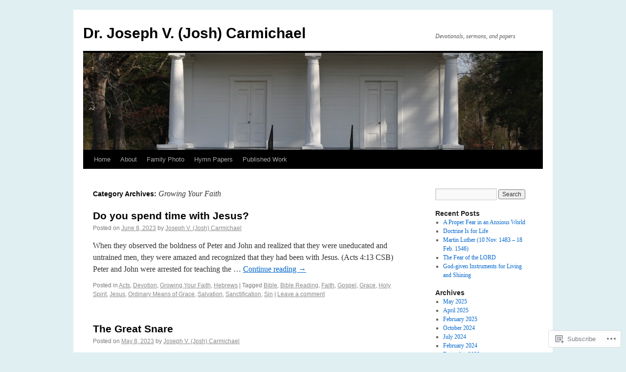

--- FILE ---
content_type: text/html; charset=UTF-8
request_url: https://jvcarmichael.com/category/sermon/growing-your-faith/
body_size: 24096
content:
<!DOCTYPE html>
<html lang="en">
<head>
<meta charset="UTF-8" />
<title>
Growing Your Faith | Dr. Joseph V. (Josh) Carmichael</title>
<link rel="profile" href="https://gmpg.org/xfn/11" />
<link rel="stylesheet" type="text/css" media="all" href="https://s0.wp.com/wp-content/themes/pub/twentyten/style.css?m=1659017451i&amp;ver=20190507" />
<link rel="pingback" href="https://jvcarmichael.com/xmlrpc.php">
<meta name='robots' content='max-image-preview:large' />

<!-- Async WordPress.com Remote Login -->
<script id="wpcom_remote_login_js">
var wpcom_remote_login_extra_auth = '';
function wpcom_remote_login_remove_dom_node_id( element_id ) {
	var dom_node = document.getElementById( element_id );
	if ( dom_node ) { dom_node.parentNode.removeChild( dom_node ); }
}
function wpcom_remote_login_remove_dom_node_classes( class_name ) {
	var dom_nodes = document.querySelectorAll( '.' + class_name );
	for ( var i = 0; i < dom_nodes.length; i++ ) {
		dom_nodes[ i ].parentNode.removeChild( dom_nodes[ i ] );
	}
}
function wpcom_remote_login_final_cleanup() {
	wpcom_remote_login_remove_dom_node_classes( "wpcom_remote_login_msg" );
	wpcom_remote_login_remove_dom_node_id( "wpcom_remote_login_key" );
	wpcom_remote_login_remove_dom_node_id( "wpcom_remote_login_validate" );
	wpcom_remote_login_remove_dom_node_id( "wpcom_remote_login_js" );
	wpcom_remote_login_remove_dom_node_id( "wpcom_request_access_iframe" );
	wpcom_remote_login_remove_dom_node_id( "wpcom_request_access_styles" );
}

// Watch for messages back from the remote login
window.addEventListener( "message", function( e ) {
	if ( e.origin === "https://r-login.wordpress.com" ) {
		var data = {};
		try {
			data = JSON.parse( e.data );
		} catch( e ) {
			wpcom_remote_login_final_cleanup();
			return;
		}

		if ( data.msg === 'LOGIN' ) {
			// Clean up the login check iframe
			wpcom_remote_login_remove_dom_node_id( "wpcom_remote_login_key" );

			var id_regex = new RegExp( /^[0-9]+$/ );
			var token_regex = new RegExp( /^.*|.*|.*$/ );
			if (
				token_regex.test( data.token )
				&& id_regex.test( data.wpcomid )
			) {
				// We have everything we need to ask for a login
				var script = document.createElement( "script" );
				script.setAttribute( "id", "wpcom_remote_login_validate" );
				script.src = '/remote-login.php?wpcom_remote_login=validate'
					+ '&wpcomid=' + data.wpcomid
					+ '&token=' + encodeURIComponent( data.token )
					+ '&host=' + window.location.protocol
					+ '//' + window.location.hostname
					+ '&postid=3075'
					+ '&is_singular=';
				document.body.appendChild( script );
			}

			return;
		}

		// Safari ITP, not logged in, so redirect
		if ( data.msg === 'LOGIN-REDIRECT' ) {
			window.location = 'https://wordpress.com/log-in?redirect_to=' + window.location.href;
			return;
		}

		// Safari ITP, storage access failed, remove the request
		if ( data.msg === 'LOGIN-REMOVE' ) {
			var css_zap = 'html { -webkit-transition: margin-top 1s; transition: margin-top 1s; } /* 9001 */ html { margin-top: 0 !important; } * html body { margin-top: 0 !important; } @media screen and ( max-width: 782px ) { html { margin-top: 0 !important; } * html body { margin-top: 0 !important; } }';
			var style_zap = document.createElement( 'style' );
			style_zap.type = 'text/css';
			style_zap.appendChild( document.createTextNode( css_zap ) );
			document.body.appendChild( style_zap );

			var e = document.getElementById( 'wpcom_request_access_iframe' );
			e.parentNode.removeChild( e );

			document.cookie = 'wordpress_com_login_access=denied; path=/; max-age=31536000';

			return;
		}

		// Safari ITP
		if ( data.msg === 'REQUEST_ACCESS' ) {
			console.log( 'request access: safari' );

			// Check ITP iframe enable/disable knob
			if ( wpcom_remote_login_extra_auth !== 'safari_itp_iframe' ) {
				return;
			}

			// If we are in a "private window" there is no ITP.
			var private_window = false;
			try {
				var opendb = window.openDatabase( null, null, null, null );
			} catch( e ) {
				private_window = true;
			}

			if ( private_window ) {
				console.log( 'private window' );
				return;
			}

			var iframe = document.createElement( 'iframe' );
			iframe.id = 'wpcom_request_access_iframe';
			iframe.setAttribute( 'scrolling', 'no' );
			iframe.setAttribute( 'sandbox', 'allow-storage-access-by-user-activation allow-scripts allow-same-origin allow-top-navigation-by-user-activation' );
			iframe.src = 'https://r-login.wordpress.com/remote-login.php?wpcom_remote_login=request_access&origin=' + encodeURIComponent( data.origin ) + '&wpcomid=' + encodeURIComponent( data.wpcomid );

			var css = 'html { -webkit-transition: margin-top 1s; transition: margin-top 1s; } /* 9001 */ html { margin-top: 46px !important; } * html body { margin-top: 46px !important; } @media screen and ( max-width: 660px ) { html { margin-top: 71px !important; } * html body { margin-top: 71px !important; } #wpcom_request_access_iframe { display: block; height: 71px !important; } } #wpcom_request_access_iframe { border: 0px; height: 46px; position: fixed; top: 0; left: 0; width: 100%; min-width: 100%; z-index: 99999; background: #23282d; } ';

			var style = document.createElement( 'style' );
			style.type = 'text/css';
			style.id = 'wpcom_request_access_styles';
			style.appendChild( document.createTextNode( css ) );
			document.body.appendChild( style );

			document.body.appendChild( iframe );
		}

		if ( data.msg === 'DONE' ) {
			wpcom_remote_login_final_cleanup();
		}
	}
}, false );

// Inject the remote login iframe after the page has had a chance to load
// more critical resources
window.addEventListener( "DOMContentLoaded", function( e ) {
	var iframe = document.createElement( "iframe" );
	iframe.style.display = "none";
	iframe.setAttribute( "scrolling", "no" );
	iframe.setAttribute( "id", "wpcom_remote_login_key" );
	iframe.src = "https://r-login.wordpress.com/remote-login.php"
		+ "?wpcom_remote_login=key"
		+ "&origin=aHR0cHM6Ly9qdmNhcm1pY2hhZWwuY29t"
		+ "&wpcomid=30408533"
		+ "&time=" + Math.floor( Date.now() / 1000 );
	document.body.appendChild( iframe );
}, false );
</script>
<link rel='dns-prefetch' href='//s0.wp.com' />
<link rel="alternate" type="application/rss+xml" title="Dr. Joseph V. (Josh) Carmichael &raquo; Feed" href="https://jvcarmichael.com/feed/" />
<link rel="alternate" type="application/rss+xml" title="Dr. Joseph V. (Josh) Carmichael &raquo; Comments Feed" href="https://jvcarmichael.com/comments/feed/" />
<link rel="alternate" type="application/rss+xml" title="Dr. Joseph V. (Josh) Carmichael &raquo; Growing Your Faith Category Feed" href="https://jvcarmichael.com/category/sermon/growing-your-faith/feed/" />
	<script type="text/javascript">
		/* <![CDATA[ */
		function addLoadEvent(func) {
			var oldonload = window.onload;
			if (typeof window.onload != 'function') {
				window.onload = func;
			} else {
				window.onload = function () {
					oldonload();
					func();
				}
			}
		}
		/* ]]> */
	</script>
	<link crossorigin='anonymous' rel='stylesheet' id='all-css-0-1' href='/wp-content/mu-plugins/jetpack-plugin/sun/modules/infinite-scroll/infinity.css?m=1753279645i&cssminify=yes' type='text/css' media='all' />
<style id='wp-emoji-styles-inline-css'>

	img.wp-smiley, img.emoji {
		display: inline !important;
		border: none !important;
		box-shadow: none !important;
		height: 1em !important;
		width: 1em !important;
		margin: 0 0.07em !important;
		vertical-align: -0.1em !important;
		background: none !important;
		padding: 0 !important;
	}
/*# sourceURL=wp-emoji-styles-inline-css */
</style>
<link crossorigin='anonymous' rel='stylesheet' id='all-css-2-1' href='/wp-content/plugins/gutenberg-core/v22.2.0/build/styles/block-library/style.css?m=1764855221i&cssminify=yes' type='text/css' media='all' />
<style id='wp-block-library-inline-css'>
.has-text-align-justify {
	text-align:justify;
}
.has-text-align-justify{text-align:justify;}

/*# sourceURL=wp-block-library-inline-css */
</style><style id='wp-block-paragraph-inline-css'>
.is-small-text{font-size:.875em}.is-regular-text{font-size:1em}.is-large-text{font-size:2.25em}.is-larger-text{font-size:3em}.has-drop-cap:not(:focus):first-letter{float:left;font-size:8.4em;font-style:normal;font-weight:100;line-height:.68;margin:.05em .1em 0 0;text-transform:uppercase}body.rtl .has-drop-cap:not(:focus):first-letter{float:none;margin-left:.1em}p.has-drop-cap.has-background{overflow:hidden}:root :where(p.has-background){padding:1.25em 2.375em}:where(p.has-text-color:not(.has-link-color)) a{color:inherit}p.has-text-align-left[style*="writing-mode:vertical-lr"],p.has-text-align-right[style*="writing-mode:vertical-rl"]{rotate:180deg}
/*# sourceURL=/wp-content/plugins/gutenberg-core/v22.2.0/build/styles/block-library/paragraph/style.css */
</style>
<style id='global-styles-inline-css'>
:root{--wp--preset--aspect-ratio--square: 1;--wp--preset--aspect-ratio--4-3: 4/3;--wp--preset--aspect-ratio--3-4: 3/4;--wp--preset--aspect-ratio--3-2: 3/2;--wp--preset--aspect-ratio--2-3: 2/3;--wp--preset--aspect-ratio--16-9: 16/9;--wp--preset--aspect-ratio--9-16: 9/16;--wp--preset--color--black: #000;--wp--preset--color--cyan-bluish-gray: #abb8c3;--wp--preset--color--white: #fff;--wp--preset--color--pale-pink: #f78da7;--wp--preset--color--vivid-red: #cf2e2e;--wp--preset--color--luminous-vivid-orange: #ff6900;--wp--preset--color--luminous-vivid-amber: #fcb900;--wp--preset--color--light-green-cyan: #7bdcb5;--wp--preset--color--vivid-green-cyan: #00d084;--wp--preset--color--pale-cyan-blue: #8ed1fc;--wp--preset--color--vivid-cyan-blue: #0693e3;--wp--preset--color--vivid-purple: #9b51e0;--wp--preset--color--blue: #0066cc;--wp--preset--color--medium-gray: #666;--wp--preset--color--light-gray: #f1f1f1;--wp--preset--gradient--vivid-cyan-blue-to-vivid-purple: linear-gradient(135deg,rgb(6,147,227) 0%,rgb(155,81,224) 100%);--wp--preset--gradient--light-green-cyan-to-vivid-green-cyan: linear-gradient(135deg,rgb(122,220,180) 0%,rgb(0,208,130) 100%);--wp--preset--gradient--luminous-vivid-amber-to-luminous-vivid-orange: linear-gradient(135deg,rgb(252,185,0) 0%,rgb(255,105,0) 100%);--wp--preset--gradient--luminous-vivid-orange-to-vivid-red: linear-gradient(135deg,rgb(255,105,0) 0%,rgb(207,46,46) 100%);--wp--preset--gradient--very-light-gray-to-cyan-bluish-gray: linear-gradient(135deg,rgb(238,238,238) 0%,rgb(169,184,195) 100%);--wp--preset--gradient--cool-to-warm-spectrum: linear-gradient(135deg,rgb(74,234,220) 0%,rgb(151,120,209) 20%,rgb(207,42,186) 40%,rgb(238,44,130) 60%,rgb(251,105,98) 80%,rgb(254,248,76) 100%);--wp--preset--gradient--blush-light-purple: linear-gradient(135deg,rgb(255,206,236) 0%,rgb(152,150,240) 100%);--wp--preset--gradient--blush-bordeaux: linear-gradient(135deg,rgb(254,205,165) 0%,rgb(254,45,45) 50%,rgb(107,0,62) 100%);--wp--preset--gradient--luminous-dusk: linear-gradient(135deg,rgb(255,203,112) 0%,rgb(199,81,192) 50%,rgb(65,88,208) 100%);--wp--preset--gradient--pale-ocean: linear-gradient(135deg,rgb(255,245,203) 0%,rgb(182,227,212) 50%,rgb(51,167,181) 100%);--wp--preset--gradient--electric-grass: linear-gradient(135deg,rgb(202,248,128) 0%,rgb(113,206,126) 100%);--wp--preset--gradient--midnight: linear-gradient(135deg,rgb(2,3,129) 0%,rgb(40,116,252) 100%);--wp--preset--font-size--small: 13px;--wp--preset--font-size--medium: 20px;--wp--preset--font-size--large: 36px;--wp--preset--font-size--x-large: 42px;--wp--preset--font-family--albert-sans: 'Albert Sans', sans-serif;--wp--preset--font-family--alegreya: Alegreya, serif;--wp--preset--font-family--arvo: Arvo, serif;--wp--preset--font-family--bodoni-moda: 'Bodoni Moda', serif;--wp--preset--font-family--bricolage-grotesque: 'Bricolage Grotesque', sans-serif;--wp--preset--font-family--cabin: Cabin, sans-serif;--wp--preset--font-family--chivo: Chivo, sans-serif;--wp--preset--font-family--commissioner: Commissioner, sans-serif;--wp--preset--font-family--cormorant: Cormorant, serif;--wp--preset--font-family--courier-prime: 'Courier Prime', monospace;--wp--preset--font-family--crimson-pro: 'Crimson Pro', serif;--wp--preset--font-family--dm-mono: 'DM Mono', monospace;--wp--preset--font-family--dm-sans: 'DM Sans', sans-serif;--wp--preset--font-family--dm-serif-display: 'DM Serif Display', serif;--wp--preset--font-family--domine: Domine, serif;--wp--preset--font-family--eb-garamond: 'EB Garamond', serif;--wp--preset--font-family--epilogue: Epilogue, sans-serif;--wp--preset--font-family--fahkwang: Fahkwang, sans-serif;--wp--preset--font-family--figtree: Figtree, sans-serif;--wp--preset--font-family--fira-sans: 'Fira Sans', sans-serif;--wp--preset--font-family--fjalla-one: 'Fjalla One', sans-serif;--wp--preset--font-family--fraunces: Fraunces, serif;--wp--preset--font-family--gabarito: Gabarito, system-ui;--wp--preset--font-family--ibm-plex-mono: 'IBM Plex Mono', monospace;--wp--preset--font-family--ibm-plex-sans: 'IBM Plex Sans', sans-serif;--wp--preset--font-family--ibarra-real-nova: 'Ibarra Real Nova', serif;--wp--preset--font-family--instrument-serif: 'Instrument Serif', serif;--wp--preset--font-family--inter: Inter, sans-serif;--wp--preset--font-family--josefin-sans: 'Josefin Sans', sans-serif;--wp--preset--font-family--jost: Jost, sans-serif;--wp--preset--font-family--libre-baskerville: 'Libre Baskerville', serif;--wp--preset--font-family--libre-franklin: 'Libre Franklin', sans-serif;--wp--preset--font-family--literata: Literata, serif;--wp--preset--font-family--lora: Lora, serif;--wp--preset--font-family--merriweather: Merriweather, serif;--wp--preset--font-family--montserrat: Montserrat, sans-serif;--wp--preset--font-family--newsreader: Newsreader, serif;--wp--preset--font-family--noto-sans-mono: 'Noto Sans Mono', sans-serif;--wp--preset--font-family--nunito: Nunito, sans-serif;--wp--preset--font-family--open-sans: 'Open Sans', sans-serif;--wp--preset--font-family--overpass: Overpass, sans-serif;--wp--preset--font-family--pt-serif: 'PT Serif', serif;--wp--preset--font-family--petrona: Petrona, serif;--wp--preset--font-family--piazzolla: Piazzolla, serif;--wp--preset--font-family--playfair-display: 'Playfair Display', serif;--wp--preset--font-family--plus-jakarta-sans: 'Plus Jakarta Sans', sans-serif;--wp--preset--font-family--poppins: Poppins, sans-serif;--wp--preset--font-family--raleway: Raleway, sans-serif;--wp--preset--font-family--roboto: Roboto, sans-serif;--wp--preset--font-family--roboto-slab: 'Roboto Slab', serif;--wp--preset--font-family--rubik: Rubik, sans-serif;--wp--preset--font-family--rufina: Rufina, serif;--wp--preset--font-family--sora: Sora, sans-serif;--wp--preset--font-family--source-sans-3: 'Source Sans 3', sans-serif;--wp--preset--font-family--source-serif-4: 'Source Serif 4', serif;--wp--preset--font-family--space-mono: 'Space Mono', monospace;--wp--preset--font-family--syne: Syne, sans-serif;--wp--preset--font-family--texturina: Texturina, serif;--wp--preset--font-family--urbanist: Urbanist, sans-serif;--wp--preset--font-family--work-sans: 'Work Sans', sans-serif;--wp--preset--spacing--20: 0.44rem;--wp--preset--spacing--30: 0.67rem;--wp--preset--spacing--40: 1rem;--wp--preset--spacing--50: 1.5rem;--wp--preset--spacing--60: 2.25rem;--wp--preset--spacing--70: 3.38rem;--wp--preset--spacing--80: 5.06rem;--wp--preset--shadow--natural: 6px 6px 9px rgba(0, 0, 0, 0.2);--wp--preset--shadow--deep: 12px 12px 50px rgba(0, 0, 0, 0.4);--wp--preset--shadow--sharp: 6px 6px 0px rgba(0, 0, 0, 0.2);--wp--preset--shadow--outlined: 6px 6px 0px -3px rgb(255, 255, 255), 6px 6px rgb(0, 0, 0);--wp--preset--shadow--crisp: 6px 6px 0px rgb(0, 0, 0);}:where(.is-layout-flex){gap: 0.5em;}:where(.is-layout-grid){gap: 0.5em;}body .is-layout-flex{display: flex;}.is-layout-flex{flex-wrap: wrap;align-items: center;}.is-layout-flex > :is(*, div){margin: 0;}body .is-layout-grid{display: grid;}.is-layout-grid > :is(*, div){margin: 0;}:where(.wp-block-columns.is-layout-flex){gap: 2em;}:where(.wp-block-columns.is-layout-grid){gap: 2em;}:where(.wp-block-post-template.is-layout-flex){gap: 1.25em;}:where(.wp-block-post-template.is-layout-grid){gap: 1.25em;}.has-black-color{color: var(--wp--preset--color--black) !important;}.has-cyan-bluish-gray-color{color: var(--wp--preset--color--cyan-bluish-gray) !important;}.has-white-color{color: var(--wp--preset--color--white) !important;}.has-pale-pink-color{color: var(--wp--preset--color--pale-pink) !important;}.has-vivid-red-color{color: var(--wp--preset--color--vivid-red) !important;}.has-luminous-vivid-orange-color{color: var(--wp--preset--color--luminous-vivid-orange) !important;}.has-luminous-vivid-amber-color{color: var(--wp--preset--color--luminous-vivid-amber) !important;}.has-light-green-cyan-color{color: var(--wp--preset--color--light-green-cyan) !important;}.has-vivid-green-cyan-color{color: var(--wp--preset--color--vivid-green-cyan) !important;}.has-pale-cyan-blue-color{color: var(--wp--preset--color--pale-cyan-blue) !important;}.has-vivid-cyan-blue-color{color: var(--wp--preset--color--vivid-cyan-blue) !important;}.has-vivid-purple-color{color: var(--wp--preset--color--vivid-purple) !important;}.has-black-background-color{background-color: var(--wp--preset--color--black) !important;}.has-cyan-bluish-gray-background-color{background-color: var(--wp--preset--color--cyan-bluish-gray) !important;}.has-white-background-color{background-color: var(--wp--preset--color--white) !important;}.has-pale-pink-background-color{background-color: var(--wp--preset--color--pale-pink) !important;}.has-vivid-red-background-color{background-color: var(--wp--preset--color--vivid-red) !important;}.has-luminous-vivid-orange-background-color{background-color: var(--wp--preset--color--luminous-vivid-orange) !important;}.has-luminous-vivid-amber-background-color{background-color: var(--wp--preset--color--luminous-vivid-amber) !important;}.has-light-green-cyan-background-color{background-color: var(--wp--preset--color--light-green-cyan) !important;}.has-vivid-green-cyan-background-color{background-color: var(--wp--preset--color--vivid-green-cyan) !important;}.has-pale-cyan-blue-background-color{background-color: var(--wp--preset--color--pale-cyan-blue) !important;}.has-vivid-cyan-blue-background-color{background-color: var(--wp--preset--color--vivid-cyan-blue) !important;}.has-vivid-purple-background-color{background-color: var(--wp--preset--color--vivid-purple) !important;}.has-black-border-color{border-color: var(--wp--preset--color--black) !important;}.has-cyan-bluish-gray-border-color{border-color: var(--wp--preset--color--cyan-bluish-gray) !important;}.has-white-border-color{border-color: var(--wp--preset--color--white) !important;}.has-pale-pink-border-color{border-color: var(--wp--preset--color--pale-pink) !important;}.has-vivid-red-border-color{border-color: var(--wp--preset--color--vivid-red) !important;}.has-luminous-vivid-orange-border-color{border-color: var(--wp--preset--color--luminous-vivid-orange) !important;}.has-luminous-vivid-amber-border-color{border-color: var(--wp--preset--color--luminous-vivid-amber) !important;}.has-light-green-cyan-border-color{border-color: var(--wp--preset--color--light-green-cyan) !important;}.has-vivid-green-cyan-border-color{border-color: var(--wp--preset--color--vivid-green-cyan) !important;}.has-pale-cyan-blue-border-color{border-color: var(--wp--preset--color--pale-cyan-blue) !important;}.has-vivid-cyan-blue-border-color{border-color: var(--wp--preset--color--vivid-cyan-blue) !important;}.has-vivid-purple-border-color{border-color: var(--wp--preset--color--vivid-purple) !important;}.has-vivid-cyan-blue-to-vivid-purple-gradient-background{background: var(--wp--preset--gradient--vivid-cyan-blue-to-vivid-purple) !important;}.has-light-green-cyan-to-vivid-green-cyan-gradient-background{background: var(--wp--preset--gradient--light-green-cyan-to-vivid-green-cyan) !important;}.has-luminous-vivid-amber-to-luminous-vivid-orange-gradient-background{background: var(--wp--preset--gradient--luminous-vivid-amber-to-luminous-vivid-orange) !important;}.has-luminous-vivid-orange-to-vivid-red-gradient-background{background: var(--wp--preset--gradient--luminous-vivid-orange-to-vivid-red) !important;}.has-very-light-gray-to-cyan-bluish-gray-gradient-background{background: var(--wp--preset--gradient--very-light-gray-to-cyan-bluish-gray) !important;}.has-cool-to-warm-spectrum-gradient-background{background: var(--wp--preset--gradient--cool-to-warm-spectrum) !important;}.has-blush-light-purple-gradient-background{background: var(--wp--preset--gradient--blush-light-purple) !important;}.has-blush-bordeaux-gradient-background{background: var(--wp--preset--gradient--blush-bordeaux) !important;}.has-luminous-dusk-gradient-background{background: var(--wp--preset--gradient--luminous-dusk) !important;}.has-pale-ocean-gradient-background{background: var(--wp--preset--gradient--pale-ocean) !important;}.has-electric-grass-gradient-background{background: var(--wp--preset--gradient--electric-grass) !important;}.has-midnight-gradient-background{background: var(--wp--preset--gradient--midnight) !important;}.has-small-font-size{font-size: var(--wp--preset--font-size--small) !important;}.has-medium-font-size{font-size: var(--wp--preset--font-size--medium) !important;}.has-large-font-size{font-size: var(--wp--preset--font-size--large) !important;}.has-x-large-font-size{font-size: var(--wp--preset--font-size--x-large) !important;}.has-albert-sans-font-family{font-family: var(--wp--preset--font-family--albert-sans) !important;}.has-alegreya-font-family{font-family: var(--wp--preset--font-family--alegreya) !important;}.has-arvo-font-family{font-family: var(--wp--preset--font-family--arvo) !important;}.has-bodoni-moda-font-family{font-family: var(--wp--preset--font-family--bodoni-moda) !important;}.has-bricolage-grotesque-font-family{font-family: var(--wp--preset--font-family--bricolage-grotesque) !important;}.has-cabin-font-family{font-family: var(--wp--preset--font-family--cabin) !important;}.has-chivo-font-family{font-family: var(--wp--preset--font-family--chivo) !important;}.has-commissioner-font-family{font-family: var(--wp--preset--font-family--commissioner) !important;}.has-cormorant-font-family{font-family: var(--wp--preset--font-family--cormorant) !important;}.has-courier-prime-font-family{font-family: var(--wp--preset--font-family--courier-prime) !important;}.has-crimson-pro-font-family{font-family: var(--wp--preset--font-family--crimson-pro) !important;}.has-dm-mono-font-family{font-family: var(--wp--preset--font-family--dm-mono) !important;}.has-dm-sans-font-family{font-family: var(--wp--preset--font-family--dm-sans) !important;}.has-dm-serif-display-font-family{font-family: var(--wp--preset--font-family--dm-serif-display) !important;}.has-domine-font-family{font-family: var(--wp--preset--font-family--domine) !important;}.has-eb-garamond-font-family{font-family: var(--wp--preset--font-family--eb-garamond) !important;}.has-epilogue-font-family{font-family: var(--wp--preset--font-family--epilogue) !important;}.has-fahkwang-font-family{font-family: var(--wp--preset--font-family--fahkwang) !important;}.has-figtree-font-family{font-family: var(--wp--preset--font-family--figtree) !important;}.has-fira-sans-font-family{font-family: var(--wp--preset--font-family--fira-sans) !important;}.has-fjalla-one-font-family{font-family: var(--wp--preset--font-family--fjalla-one) !important;}.has-fraunces-font-family{font-family: var(--wp--preset--font-family--fraunces) !important;}.has-gabarito-font-family{font-family: var(--wp--preset--font-family--gabarito) !important;}.has-ibm-plex-mono-font-family{font-family: var(--wp--preset--font-family--ibm-plex-mono) !important;}.has-ibm-plex-sans-font-family{font-family: var(--wp--preset--font-family--ibm-plex-sans) !important;}.has-ibarra-real-nova-font-family{font-family: var(--wp--preset--font-family--ibarra-real-nova) !important;}.has-instrument-serif-font-family{font-family: var(--wp--preset--font-family--instrument-serif) !important;}.has-inter-font-family{font-family: var(--wp--preset--font-family--inter) !important;}.has-josefin-sans-font-family{font-family: var(--wp--preset--font-family--josefin-sans) !important;}.has-jost-font-family{font-family: var(--wp--preset--font-family--jost) !important;}.has-libre-baskerville-font-family{font-family: var(--wp--preset--font-family--libre-baskerville) !important;}.has-libre-franklin-font-family{font-family: var(--wp--preset--font-family--libre-franklin) !important;}.has-literata-font-family{font-family: var(--wp--preset--font-family--literata) !important;}.has-lora-font-family{font-family: var(--wp--preset--font-family--lora) !important;}.has-merriweather-font-family{font-family: var(--wp--preset--font-family--merriweather) !important;}.has-montserrat-font-family{font-family: var(--wp--preset--font-family--montserrat) !important;}.has-newsreader-font-family{font-family: var(--wp--preset--font-family--newsreader) !important;}.has-noto-sans-mono-font-family{font-family: var(--wp--preset--font-family--noto-sans-mono) !important;}.has-nunito-font-family{font-family: var(--wp--preset--font-family--nunito) !important;}.has-open-sans-font-family{font-family: var(--wp--preset--font-family--open-sans) !important;}.has-overpass-font-family{font-family: var(--wp--preset--font-family--overpass) !important;}.has-pt-serif-font-family{font-family: var(--wp--preset--font-family--pt-serif) !important;}.has-petrona-font-family{font-family: var(--wp--preset--font-family--petrona) !important;}.has-piazzolla-font-family{font-family: var(--wp--preset--font-family--piazzolla) !important;}.has-playfair-display-font-family{font-family: var(--wp--preset--font-family--playfair-display) !important;}.has-plus-jakarta-sans-font-family{font-family: var(--wp--preset--font-family--plus-jakarta-sans) !important;}.has-poppins-font-family{font-family: var(--wp--preset--font-family--poppins) !important;}.has-raleway-font-family{font-family: var(--wp--preset--font-family--raleway) !important;}.has-roboto-font-family{font-family: var(--wp--preset--font-family--roboto) !important;}.has-roboto-slab-font-family{font-family: var(--wp--preset--font-family--roboto-slab) !important;}.has-rubik-font-family{font-family: var(--wp--preset--font-family--rubik) !important;}.has-rufina-font-family{font-family: var(--wp--preset--font-family--rufina) !important;}.has-sora-font-family{font-family: var(--wp--preset--font-family--sora) !important;}.has-source-sans-3-font-family{font-family: var(--wp--preset--font-family--source-sans-3) !important;}.has-source-serif-4-font-family{font-family: var(--wp--preset--font-family--source-serif-4) !important;}.has-space-mono-font-family{font-family: var(--wp--preset--font-family--space-mono) !important;}.has-syne-font-family{font-family: var(--wp--preset--font-family--syne) !important;}.has-texturina-font-family{font-family: var(--wp--preset--font-family--texturina) !important;}.has-urbanist-font-family{font-family: var(--wp--preset--font-family--urbanist) !important;}.has-work-sans-font-family{font-family: var(--wp--preset--font-family--work-sans) !important;}
/*# sourceURL=global-styles-inline-css */
</style>

<style id='classic-theme-styles-inline-css'>
/*! This file is auto-generated */
.wp-block-button__link{color:#fff;background-color:#32373c;border-radius:9999px;box-shadow:none;text-decoration:none;padding:calc(.667em + 2px) calc(1.333em + 2px);font-size:1.125em}.wp-block-file__button{background:#32373c;color:#fff;text-decoration:none}
/*# sourceURL=/wp-includes/css/classic-themes.min.css */
</style>
<link crossorigin='anonymous' rel='stylesheet' id='all-css-4-1' href='/_static/??-eJyNT1tuwzAMu9AUwcUe3cewsziOmqn1C5bcoLef2m5dhwHBfgyTICkSlwqhZKWsWGOfOQuGMsYSDoKbwW0HB8KpRoJGx+ERJxa9KUD0FGkIIg94F5Q6/GQ1Mj5Vr2dFook9RUomW7Mt1TwwjrWRCNibuCfQDzPKH9+VxtpH1MWIk7F4Lfg/7WUFXG6ulWpkobN9ZzTVHVwzzVTAqnjlkn8B2EXPbc26J60+HL4wSs+YytSj9ee848xKIKGVGL9n3SadY9/Tm3t52myfnXOv+0/DibeV&cssminify=yes' type='text/css' media='all' />
<style id='jetpack-global-styles-frontend-style-inline-css'>
:root { --font-headings: unset; --font-base: unset; --font-headings-default: -apple-system,BlinkMacSystemFont,"Segoe UI",Roboto,Oxygen-Sans,Ubuntu,Cantarell,"Helvetica Neue",sans-serif; --font-base-default: -apple-system,BlinkMacSystemFont,"Segoe UI",Roboto,Oxygen-Sans,Ubuntu,Cantarell,"Helvetica Neue",sans-serif;}
/*# sourceURL=jetpack-global-styles-frontend-style-inline-css */
</style>
<link crossorigin='anonymous' rel='stylesheet' id='all-css-6-1' href='/wp-content/themes/h4/global.css?m=1420737423i&cssminify=yes' type='text/css' media='all' />
<script type="text/javascript" id="wpcom-actionbar-placeholder-js-extra">
/* <![CDATA[ */
var actionbardata = {"siteID":"30408533","postID":"0","siteURL":"https://jvcarmichael.com","xhrURL":"https://jvcarmichael.com/wp-admin/admin-ajax.php","nonce":"bdae942ed4","isLoggedIn":"","statusMessage":"","subsEmailDefault":"instantly","proxyScriptUrl":"https://s0.wp.com/wp-content/js/wpcom-proxy-request.js?m=1513050504i&amp;ver=20211021","i18n":{"followedText":"New posts from this site will now appear in your \u003Ca href=\"https://wordpress.com/reader\"\u003EReader\u003C/a\u003E","foldBar":"Collapse this bar","unfoldBar":"Expand this bar","shortLinkCopied":"Shortlink copied to clipboard."}};
//# sourceURL=wpcom-actionbar-placeholder-js-extra
/* ]]> */
</script>
<script type="text/javascript" id="jetpack-mu-wpcom-settings-js-before">
/* <![CDATA[ */
var JETPACK_MU_WPCOM_SETTINGS = {"assetsUrl":"https://s0.wp.com/wp-content/mu-plugins/jetpack-mu-wpcom-plugin/sun/jetpack_vendor/automattic/jetpack-mu-wpcom/src/build/"};
//# sourceURL=jetpack-mu-wpcom-settings-js-before
/* ]]> */
</script>
<script crossorigin='anonymous' type='text/javascript'  src='/wp-content/js/rlt-proxy.js?m=1720530689i'></script>
<script type="text/javascript" id="rlt-proxy-js-after">
/* <![CDATA[ */
	rltInitialize( {"token":null,"iframeOrigins":["https:\/\/widgets.wp.com"]} );
//# sourceURL=rlt-proxy-js-after
/* ]]> */
</script>
<link rel="EditURI" type="application/rsd+xml" title="RSD" href="https://greensborofpc.wordpress.com/xmlrpc.php?rsd" />
<meta name="generator" content="WordPress.com" />

<!-- Jetpack Open Graph Tags -->
<meta property="og:type" content="website" />
<meta property="og:title" content="Growing Your Faith &#8211; Dr. Joseph V. (Josh) Carmichael" />
<meta property="og:url" content="https://jvcarmichael.com/category/sermon/growing-your-faith/" />
<meta property="og:site_name" content="Dr. Joseph V. (Josh) Carmichael" />
<meta property="og:image" content="https://s0.wp.com/i/blank.jpg?m=1383295312i" />
<meta property="og:image:width" content="200" />
<meta property="og:image:height" content="200" />
<meta property="og:image:alt" content="" />
<meta property="og:locale" content="en_US" />

<!-- End Jetpack Open Graph Tags -->
<link rel="shortcut icon" type="image/x-icon" href="https://s0.wp.com/i/favicon.ico?m=1713425267i" sizes="16x16 24x24 32x32 48x48" />
<link rel="icon" type="image/x-icon" href="https://s0.wp.com/i/favicon.ico?m=1713425267i" sizes="16x16 24x24 32x32 48x48" />
<link rel="apple-touch-icon" href="https://s0.wp.com/i/webclip.png?m=1713868326i" />
<link rel='openid.server' href='https://jvcarmichael.com/?openidserver=1' />
<link rel='openid.delegate' href='https://jvcarmichael.com/' />
<link rel="search" type="application/opensearchdescription+xml" href="https://jvcarmichael.com/osd.xml" title="Dr. Joseph V. (Josh) Carmichael" />
<link rel="search" type="application/opensearchdescription+xml" href="https://s1.wp.com/opensearch.xml" title="WordPress.com" />
<meta name="theme-color" content="#e0eff1" />
		<style type="text/css">
			.recentcomments a {
				display: inline !important;
				padding: 0 !important;
				margin: 0 !important;
			}

			table.recentcommentsavatartop img.avatar, table.recentcommentsavatarend img.avatar {
				border: 0px;
				margin: 0;
			}

			table.recentcommentsavatartop a, table.recentcommentsavatarend a {
				border: 0px !important;
				background-color: transparent !important;
			}

			td.recentcommentsavatarend, td.recentcommentsavatartop {
				padding: 0px 0px 1px 0px;
				margin: 0px;
			}

			td.recentcommentstextend {
				border: none !important;
				padding: 0px 0px 2px 10px;
			}

			.rtl td.recentcommentstextend {
				padding: 0px 10px 2px 0px;
			}

			td.recentcommentstexttop {
				border: none;
				padding: 0px 0px 0px 10px;
			}

			.rtl td.recentcommentstexttop {
				padding: 0px 10px 0px 0px;
			}
		</style>
		<meta name="description" content="Posts about Growing Your Faith written by Joseph V. (Josh) Carmichael" />
<style type="text/css" id="custom-background-css">
body.custom-background { background-color: #e0eff1; }
</style>
	<style type="text/css" id="custom-colors-css">#access ul li.current_page_item > a, #access ul li.current_page_parent > a, #access ul li.current-menu-ancestor > a, #access ul li.current-menu-item > a, #access ul li.current-menu-parent > a { color: #FFFFFF;}
#access li:hover > a, #access ul ul *:hover > a { fg2: #ffffff;}
#access a { color: #AAAAAA;}
.entry-meta a:link, .entry-utility a:link { color: #888888;}
body { background-color: #e0eff1;}
#access, #access ul ul a { background-color: #000000;}
#access li:hover > a, #access ul ul *:hover > a { background-color: #333333;}
a:link, a:visited, .jetpack_widget_social_icons a:visited, .widget_wpcom_social_media_icons_widget a:visited { color: #0066CC;}
.home .sticky { background-color: #0066cc;}
.home .sticky { background-color: rgba( 0, 102, 204, 0.05 );}
.home .sticky .page-link a { background-color: #0066cc;}
.home .sticky .page-link a { background-color: rgba( 0, 102, 204, 0.2 );}
a:hover, a:focus, a:active { color: #D91B02;}
.entry-title a:active, .entry-title a:hover { color: #D91B02;}
.page-title a:active, .page-title a:hover { color: #D91B02;}
.entry-meta a:hover, .entry-utility a:hover { color: #D91B02;}
.navigation a:active, .navigation a:hover { color: #D91B02;}
.comment-meta a:active, .comment-meta a:hover { color: #D91B02;}
.reply a:hover, a.comment-edit-link:hover { color: #D91B02;}
.page-link a:active, .page-link a:hover { color: #D91B02;}
</style>
<link crossorigin='anonymous' rel='stylesheet' id='all-css-0-3' href='/_static/??-eJydzNEKwjAMheEXsoapc+xCfBSpWRjd0rQ0DWNvL8LmpYiX/+HwwZIdJqkkFaK5zDYGUZioZo/z1qAm8AiC8OSEs4IuIVM5ouoBfgZiGoxJAX1JpsSfzz786dXANLjRM1NZv9Xbv8db07XnU9dfL+30AlHOX2M=&cssminify=yes' type='text/css' media='all' />
</head>

<body class="archive category category-growing-your-faith category-4891751 custom-background wp-theme-pubtwentyten customizer-styles-applied single-author jetpack-reblog-enabled custom-colors">
<div id="wrapper" class="hfeed">
	<div id="header">
		<div id="masthead">
			<div id="branding" role="banner">
								<div id="site-title">
					<span>
						<a href="https://jvcarmichael.com/" title="Dr. Joseph V. (Josh) Carmichael" rel="home">Dr. Joseph V. (Josh) Carmichael</a>
					</span>
				</div>
				<div id="site-description">Devotionals, sermons, and papers</div>

									<a class="home-link" href="https://jvcarmichael.com/" title="Dr. Joseph V. (Josh) Carmichael" rel="home">
						<img src="https://jvcarmichael.com/wp-content/uploads/2016/02/cropped-img_79211.jpg" width="940" height="198" alt="" />
					</a>
								</div><!-- #branding -->

			<div id="access" role="navigation">
								<div class="skip-link screen-reader-text"><a href="#content" title="Skip to content">Skip to content</a></div>
				<div class="menu"><ul>
<li ><a href="https://jvcarmichael.com/">Home</a></li><li class="page_item page-item-2"><a href="https://jvcarmichael.com/about/">About</a></li>
<li class="page_item page-item-104"><a href="https://jvcarmichael.com/welcome-message/">Family Photo</a></li>
<li class="page_item page-item-1571"><a href="https://jvcarmichael.com/lectures/">Hymn Papers</a></li>
<li class="page_item page-item-2423"><a href="https://jvcarmichael.com/publications/">Published Work</a></li>
</ul></div>
			</div><!-- #access -->
		</div><!-- #masthead -->
	</div><!-- #header -->

	<div id="main">

		<div id="container">
			<div id="content" role="main">

				<h1 class="page-title">Category Archives: <span>Growing Your Faith</span></h1>
				
	<div id="nav-above" class="navigation">
		<div class="nav-previous"><a href="https://jvcarmichael.com/category/sermon/growing-your-faith/page/2/" ><span class="meta-nav">&larr;</span> Older posts</a></div>
		<div class="nav-next"></div>
	</div><!-- #nav-above -->



	
			<div id="post-3075" class="post-3075 post type-post status-publish format-standard hentry category-acts category-devotion category-growing-your-faith category-hebrews tag-bible tag-bible-reading tag-faith tag-gospel tag-grace tag-holy-spirit tag-jesus tag-ordinary-means-of-grace tag-salvation tag-sanctification tag-sin">
			<h2 class="entry-title"><a href="https://jvcarmichael.com/2023/06/08/do-you-spend-time-with-jesus/" rel="bookmark">Do you spend time with&nbsp;Jesus?</a></h2>

			<div class="entry-meta">
				<span class="meta-prep meta-prep-author">Posted on</span> <a href="https://jvcarmichael.com/2023/06/08/do-you-spend-time-with-jesus/" title="2:20 pm" rel="bookmark"><span class="entry-date">June 8, 2023</span></a> <span class="meta-sep">by</span> <span class="author vcard"><a class="url fn n" href="https://jvcarmichael.com/author/josephvcarmichael/" title="View all posts by Joseph V. (Josh) Carmichael">Joseph V. (Josh) Carmichael</a></span>			</div><!-- .entry-meta -->

					<div class="entry-summary">
				<p>When they observed the boldness of Peter and John and realized that they were uneducated and untrained men, they were amazed and recognized that they had been with Jesus. (Acts 4:13 CSB) Peter and John were arrested for teaching the &hellip; <a href="https://jvcarmichael.com/2023/06/08/do-you-spend-time-with-jesus/">Continue reading <span class="meta-nav">&rarr;</span></a></p>
			</div><!-- .entry-summary -->
	
			<div class="entry-utility">
													<span class="cat-links">
						<span class="entry-utility-prep entry-utility-prep-cat-links">Posted in</span> <a href="https://jvcarmichael.com/category/sermon/acts/" rel="category tag">Acts</a>, <a href="https://jvcarmichael.com/category/devotion/" rel="category tag">Devotion</a>, <a href="https://jvcarmichael.com/category/sermon/growing-your-faith/" rel="category tag">Growing Your Faith</a>, <a href="https://jvcarmichael.com/category/sermon/hebrews/" rel="category tag">Hebrews</a>					</span>
					<span class="meta-sep">|</span>
				
								<span class="tag-links">
					<span class="entry-utility-prep entry-utility-prep-tag-links">Tagged</span> <a href="https://jvcarmichael.com/tag/bible/" rel="tag">Bible</a>, <a href="https://jvcarmichael.com/tag/bible-reading/" rel="tag">Bible Reading</a>, <a href="https://jvcarmichael.com/tag/faith/" rel="tag">Faith</a>, <a href="https://jvcarmichael.com/tag/gospel/" rel="tag">Gospel</a>, <a href="https://jvcarmichael.com/tag/grace/" rel="tag">Grace</a>, <a href="https://jvcarmichael.com/tag/holy-spirit/" rel="tag">Holy Spirit</a>, <a href="https://jvcarmichael.com/tag/jesus/" rel="tag">Jesus</a>, <a href="https://jvcarmichael.com/tag/ordinary-means-of-grace/" rel="tag">Ordinary Means of Grace</a>, <a href="https://jvcarmichael.com/tag/salvation/" rel="tag">Salvation</a>, <a href="https://jvcarmichael.com/tag/sanctification/" rel="tag">Sanctification</a>, <a href="https://jvcarmichael.com/tag/sin/" rel="tag">Sin</a>				</span>
				<span class="meta-sep">|</span>
				
				<span class="comments-link"><a href="https://jvcarmichael.com/2023/06/08/do-you-spend-time-with-jesus/#respond">Leave a comment</a></span>

							</div><!-- .entry-utility -->
		</div><!-- #post-3075 -->

		
	

	
			<div id="post-3050" class="post-3050 post type-post status-publish format-standard hentry category-1-2-kings category-devotion category-growing-your-faith category-john category-matthew tag-faith tag-fear tag-fear-god tag-fear-not tag-fear-of-god tag-fear-of-man tag-fear-of-the-lord tag-jesus tag-jesus-christ">
			<h2 class="entry-title"><a href="https://jvcarmichael.com/2023/05/08/the-great-snare/" rel="bookmark">The Great Snare</a></h2>

			<div class="entry-meta">
				<span class="meta-prep meta-prep-author">Posted on</span> <a href="https://jvcarmichael.com/2023/05/08/the-great-snare/" title="11:47 am" rel="bookmark"><span class="entry-date">May 8, 2023</span></a> <span class="meta-sep">by</span> <span class="author vcard"><a class="url fn n" href="https://jvcarmichael.com/author/josephvcarmichael/" title="View all posts by Joseph V. (Josh) Carmichael">Joseph V. (Josh) Carmichael</a></span>			</div><!-- .entry-meta -->

					<div class="entry-summary">
				<p>Yet no one was speaking openly of Him for&nbsp;fear of the Jews. (John 7:13 NASB) If you look at the preceding verses in John 7, it sounds very current. One group of people want Jesus to cash in on his &hellip; <a href="https://jvcarmichael.com/2023/05/08/the-great-snare/">Continue reading <span class="meta-nav">&rarr;</span></a></p>
			</div><!-- .entry-summary -->
	
			<div class="entry-utility">
													<span class="cat-links">
						<span class="entry-utility-prep entry-utility-prep-cat-links">Posted in</span> <a href="https://jvcarmichael.com/category/sermon/1-2-kings/" rel="category tag">1-2 Kings</a>, <a href="https://jvcarmichael.com/category/devotion/" rel="category tag">Devotion</a>, <a href="https://jvcarmichael.com/category/sermon/growing-your-faith/" rel="category tag">Growing Your Faith</a>, <a href="https://jvcarmichael.com/category/john/" rel="category tag">John</a>, <a href="https://jvcarmichael.com/category/sermon/matthew/" rel="category tag">Matthew</a>					</span>
					<span class="meta-sep">|</span>
				
								<span class="tag-links">
					<span class="entry-utility-prep entry-utility-prep-tag-links">Tagged</span> <a href="https://jvcarmichael.com/tag/faith/" rel="tag">Faith</a>, <a href="https://jvcarmichael.com/tag/fear/" rel="tag">Fear</a>, <a href="https://jvcarmichael.com/tag/fear-god/" rel="tag">Fear God</a>, <a href="https://jvcarmichael.com/tag/fear-not/" rel="tag">Fear Not</a>, <a href="https://jvcarmichael.com/tag/fear-of-god/" rel="tag">Fear of God</a>, <a href="https://jvcarmichael.com/tag/fear-of-man/" rel="tag">Fear of Man</a>, <a href="https://jvcarmichael.com/tag/fear-of-the-lord/" rel="tag">Fear of the Lord</a>, <a href="https://jvcarmichael.com/tag/jesus/" rel="tag">Jesus</a>, <a href="https://jvcarmichael.com/tag/jesus-christ/" rel="tag">Jesus Christ</a>				</span>
				<span class="meta-sep">|</span>
				
				<span class="comments-link"><a href="https://jvcarmichael.com/2023/05/08/the-great-snare/#respond">Leave a comment</a></span>

							</div><!-- .entry-utility -->
		</div><!-- #post-3050 -->

		
	

	
			<div id="post-2097" class="post-2097 post type-post status-publish format-standard hentry category-growing-your-faith category-sermon tag-biblical-fellowship tag-christian-fellowship tag-discipleship tag-fellowship tag-holiness tag-prayer tag-sanctification tag-spirituality">
			<h2 class="entry-title"><a href="https://jvcarmichael.com/2016/07/25/sanctified-in-christ-by-the-holy-spirit/" rel="bookmark">Sanctified in Christ &amp; by the Holy&nbsp;Spirit</a></h2>

			<div class="entry-meta">
				<span class="meta-prep meta-prep-author">Posted on</span> <a href="https://jvcarmichael.com/2016/07/25/sanctified-in-christ-by-the-holy-spirit/" title="9:52 am" rel="bookmark"><span class="entry-date">July 25, 2016</span></a> <span class="meta-sep">by</span> <span class="author vcard"><a class="url fn n" href="https://jvcarmichael.com/author/josephvcarmichael/" title="View all posts by Joseph V. (Josh) Carmichael">Joseph V. (Josh) Carmichael</a></span>			</div><!-- .entry-meta -->

					<div class="entry-summary">
				<p>Sunday Evening Worship at NCPC, discipleship sermon, &#8220;Praying Out of Our New Identity,&#8221; July 24, 2016. Sermon texts: 1 Corinthians 1:1-2; 1 Peter 1:2; 1:13-16; 2:9-12; Acts 1:14; 1 Thessalonians 3:11-13 Outline: 1. By God&#8217;s grace, we are saints, 2. &hellip; <a href="https://jvcarmichael.com/2016/07/25/sanctified-in-christ-by-the-holy-spirit/">Continue reading <span class="meta-nav">&rarr;</span></a></p>
			</div><!-- .entry-summary -->
	
			<div class="entry-utility">
													<span class="cat-links">
						<span class="entry-utility-prep entry-utility-prep-cat-links">Posted in</span> <a href="https://jvcarmichael.com/category/sermon/growing-your-faith/" rel="category tag">Growing Your Faith</a>, <a href="https://jvcarmichael.com/category/sermon/" rel="category tag">Sermon</a>					</span>
					<span class="meta-sep">|</span>
				
								<span class="tag-links">
					<span class="entry-utility-prep entry-utility-prep-tag-links">Tagged</span> <a href="https://jvcarmichael.com/tag/biblical-fellowship/" rel="tag">Biblical Fellowship</a>, <a href="https://jvcarmichael.com/tag/christian-fellowship/" rel="tag">Christian Fellowship</a>, <a href="https://jvcarmichael.com/tag/discipleship/" rel="tag">Discipleship</a>, <a href="https://jvcarmichael.com/tag/fellowship/" rel="tag">Fellowship</a>, <a href="https://jvcarmichael.com/tag/holiness/" rel="tag">Holiness</a>, <a href="https://jvcarmichael.com/tag/prayer/" rel="tag">Prayer</a>, <a href="https://jvcarmichael.com/tag/sanctification/" rel="tag">Sanctification</a>, <a href="https://jvcarmichael.com/tag/spirituality/" rel="tag">Spirituality</a>				</span>
				<span class="meta-sep">|</span>
				
				<span class="comments-link"><a href="https://jvcarmichael.com/2016/07/25/sanctified-in-christ-by-the-holy-spirit/#respond">Leave a comment</a></span>

							</div><!-- .entry-utility -->
		</div><!-- #post-2097 -->

		
	

	
			<div id="post-2081" class="post-2081 post type-post status-publish format-standard hentry category-growing-your-faith category-hebrews category-sermon tag-admonition tag-body-of-christ tag-christian-fellowship tag-exhortation tag-fellowship tag-koinonia tag-rebuke">
			<h2 class="entry-title"><a href="https://jvcarmichael.com/2016/07/05/real-fellowship/" rel="bookmark">Real Fellowship</a></h2>

			<div class="entry-meta">
				<span class="meta-prep meta-prep-author">Posted on</span> <a href="https://jvcarmichael.com/2016/07/05/real-fellowship/" title="12:41 pm" rel="bookmark"><span class="entry-date">July 5, 2016</span></a> <span class="meta-sep">by</span> <span class="author vcard"><a class="url fn n" href="https://jvcarmichael.com/author/josephvcarmichael/" title="View all posts by Joseph V. (Josh) Carmichael">Joseph V. (Josh) Carmichael</a></span>			</div><!-- .entry-meta -->

					<div class="entry-summary">
				<p>Evening Worship at NCPC, July 3, 2016, audio from the sermon,&#8221;The Closer Reality of Biblical Fellowship, or Your Getting up in my Grill!&#8221; Sermon texts: Hebrews 10:24-25 &amp; 3:12-13 A good summary comes from pen of D. Mathis as he &hellip; <a href="https://jvcarmichael.com/2016/07/05/real-fellowship/">Continue reading <span class="meta-nav">&rarr;</span></a></p>
			</div><!-- .entry-summary -->
	
			<div class="entry-utility">
													<span class="cat-links">
						<span class="entry-utility-prep entry-utility-prep-cat-links">Posted in</span> <a href="https://jvcarmichael.com/category/sermon/growing-your-faith/" rel="category tag">Growing Your Faith</a>, <a href="https://jvcarmichael.com/category/sermon/hebrews/" rel="category tag">Hebrews</a>, <a href="https://jvcarmichael.com/category/sermon/" rel="category tag">Sermon</a>					</span>
					<span class="meta-sep">|</span>
				
								<span class="tag-links">
					<span class="entry-utility-prep entry-utility-prep-tag-links">Tagged</span> <a href="https://jvcarmichael.com/tag/admonition/" rel="tag">Admonition</a>, <a href="https://jvcarmichael.com/tag/body-of-christ/" rel="tag">Body of Christ</a>, <a href="https://jvcarmichael.com/tag/christian-fellowship/" rel="tag">Christian Fellowship</a>, <a href="https://jvcarmichael.com/tag/exhortation/" rel="tag">Exhortation</a>, <a href="https://jvcarmichael.com/tag/fellowship/" rel="tag">Fellowship</a>, <a href="https://jvcarmichael.com/tag/koinonia/" rel="tag">Koinonia</a>, <a href="https://jvcarmichael.com/tag/rebuke/" rel="tag">Rebuke</a>				</span>
				<span class="meta-sep">|</span>
				
				<span class="comments-link"><a href="https://jvcarmichael.com/2016/07/05/real-fellowship/#respond">Leave a comment</a></span>

							</div><!-- .entry-utility -->
		</div><!-- #post-2081 -->

		
	

	
			<div id="post-2073" class="post-2073 post type-post status-publish format-standard hentry category-acts category-growing-your-faith category-sermon tag-biblical-fellowship tag-biblical-friendship tag-bosom-friend tag-fellowship tag-koinonia">
			<h2 class="entry-title"><a href="https://jvcarmichael.com/2016/06/29/true-christian-friendship/" rel="bookmark">True Christian Friendship</a></h2>

			<div class="entry-meta">
				<span class="meta-prep meta-prep-author">Posted on</span> <a href="https://jvcarmichael.com/2016/06/29/true-christian-friendship/" title="8:01 pm" rel="bookmark"><span class="entry-date">June 29, 2016</span></a> <span class="meta-sep">by</span> <span class="author vcard"><a class="url fn n" href="https://jvcarmichael.com/author/josephvcarmichael/" title="View all posts by Joseph V. (Josh) Carmichael">Joseph V. (Josh) Carmichael</a></span>			</div><!-- .entry-meta -->

					<div class="entry-summary">
				<p>Discipleship sermon from NCPC Evening Worship service, audio: &#8220;Fellowship: True Christian Friendship&#8221; Guiding texts: Acts 2:42-47; 1 John 1:1-4; Colossians 3:12-17; Philippians 2:19-22; James 5:19-20</p>
			</div><!-- .entry-summary -->
	
			<div class="entry-utility">
													<span class="cat-links">
						<span class="entry-utility-prep entry-utility-prep-cat-links">Posted in</span> <a href="https://jvcarmichael.com/category/sermon/acts/" rel="category tag">Acts</a>, <a href="https://jvcarmichael.com/category/sermon/growing-your-faith/" rel="category tag">Growing Your Faith</a>, <a href="https://jvcarmichael.com/category/sermon/" rel="category tag">Sermon</a>					</span>
					<span class="meta-sep">|</span>
				
								<span class="tag-links">
					<span class="entry-utility-prep entry-utility-prep-tag-links">Tagged</span> <a href="https://jvcarmichael.com/tag/biblical-fellowship/" rel="tag">Biblical Fellowship</a>, <a href="https://jvcarmichael.com/tag/biblical-friendship/" rel="tag">Biblical Friendship</a>, <a href="https://jvcarmichael.com/tag/bosom-friend/" rel="tag">Bosom Friend</a>, <a href="https://jvcarmichael.com/tag/fellowship/" rel="tag">Fellowship</a>, <a href="https://jvcarmichael.com/tag/koinonia/" rel="tag">Koinonia</a>				</span>
				<span class="meta-sep">|</span>
				
				<span class="comments-link"><a href="https://jvcarmichael.com/2016/06/29/true-christian-friendship/#respond">Leave a comment</a></span>

							</div><!-- .entry-utility -->
		</div><!-- #post-2073 -->

		
	

	
			<div id="post-2066" class="post-2066 post type-post status-publish format-standard hentry category-acts category-growing-your-faith category-philippians category-sermon tag-christian-fellowship tag-christianity tag-communion tag-fellowship tag-generosity tag-koinonia tag-spirituality">
			<h2 class="entry-title"><a href="https://jvcarmichael.com/2016/06/20/true-christian-fellowship/" rel="bookmark">True Christian Fellowship</a></h2>

			<div class="entry-meta">
				<span class="meta-prep meta-prep-author">Posted on</span> <a href="https://jvcarmichael.com/2016/06/20/true-christian-fellowship/" title="12:11 pm" rel="bookmark"><span class="entry-date">June 20, 2016</span></a> <span class="meta-sep">by</span> <span class="author vcard"><a class="url fn n" href="https://jvcarmichael.com/author/josephvcarmichael/" title="View all posts by Joseph V. (Josh) Carmichael">Joseph V. (Josh) Carmichael</a></span>			</div><!-- .entry-meta -->

					<div class="entry-summary">
				<p>NCPC Sunday Evening worship, audio of the discipleship sermon, &#8220;Spiritual Fellowship: Koinonia&#8220;, June 19, 2016. Sermon texts: Acts 2:42-47; 1 John 1:1-4; Philippians 1:3-5 Sermon outline: I. Fellowship is sharing together or sharing a common life. 1. Spiritual community relationship. &hellip; <a href="https://jvcarmichael.com/2016/06/20/true-christian-fellowship/">Continue reading <span class="meta-nav">&rarr;</span></a></p>
			</div><!-- .entry-summary -->
	
			<div class="entry-utility">
													<span class="cat-links">
						<span class="entry-utility-prep entry-utility-prep-cat-links">Posted in</span> <a href="https://jvcarmichael.com/category/sermon/acts/" rel="category tag">Acts</a>, <a href="https://jvcarmichael.com/category/sermon/growing-your-faith/" rel="category tag">Growing Your Faith</a>, <a href="https://jvcarmichael.com/category/sermon/philippians/" rel="category tag">Philippians</a>, <a href="https://jvcarmichael.com/category/sermon/" rel="category tag">Sermon</a>					</span>
					<span class="meta-sep">|</span>
				
								<span class="tag-links">
					<span class="entry-utility-prep entry-utility-prep-tag-links">Tagged</span> <a href="https://jvcarmichael.com/tag/christian-fellowship/" rel="tag">Christian Fellowship</a>, <a href="https://jvcarmichael.com/tag/christianity/" rel="tag">Christianity</a>, <a href="https://jvcarmichael.com/tag/communion/" rel="tag">Communion</a>, <a href="https://jvcarmichael.com/tag/fellowship/" rel="tag">Fellowship</a>, <a href="https://jvcarmichael.com/tag/generosity/" rel="tag">Generosity</a>, <a href="https://jvcarmichael.com/tag/koinonia/" rel="tag">Koinonia</a>, <a href="https://jvcarmichael.com/tag/spirituality/" rel="tag">Spirituality</a>				</span>
				<span class="meta-sep">|</span>
				
				<span class="comments-link"><a href="https://jvcarmichael.com/2016/06/20/true-christian-fellowship/#respond">Leave a comment</a></span>

							</div><!-- .entry-utility -->
		</div><!-- #post-2066 -->

		
	

	
			<div id="post-1973" class="post-1973 post type-post status-publish format-standard hentry category-2-corinthians category-growing-your-faith category-ncpc-sermon category-sermon tag-2-corinthians tag-god tag-gospel tag-jesus tag-sanctification tag-spirituality tag-transformation">
			<h2 class="entry-title"><a href="https://jvcarmichael.com/2016/06/06/you-become-like-what-you-admire/" rel="bookmark">You Become Like What You&nbsp;Admire</a></h2>

			<div class="entry-meta">
				<span class="meta-prep meta-prep-author">Posted on</span> <a href="https://jvcarmichael.com/2016/06/06/you-become-like-what-you-admire/" title="11:53 am" rel="bookmark"><span class="entry-date">June 6, 2016</span></a> <span class="meta-sep">by</span> <span class="author vcard"><a class="url fn n" href="https://jvcarmichael.com/author/josephvcarmichael/" title="View all posts by Joseph V. (Josh) Carmichael">Joseph V. (Josh) Carmichael</a></span>			</div><!-- .entry-meta -->

					<div class="entry-summary">
				<p>For Sunday Evening worship at NCPC, the final installment of &#8220;The Instrument of the Gospel: Beholding the Light of the Glory&#8221; Sermon text: 2 Corinthians 3:18; 4:4-6 4 Applications: 1. We become like what we admire, 2. There is a &hellip; <a href="https://jvcarmichael.com/2016/06/06/you-become-like-what-you-admire/">Continue reading <span class="meta-nav">&rarr;</span></a></p>
			</div><!-- .entry-summary -->
	
			<div class="entry-utility">
													<span class="cat-links">
						<span class="entry-utility-prep entry-utility-prep-cat-links">Posted in</span> <a href="https://jvcarmichael.com/category/sermon/2-corinthians/" rel="category tag">2 Corinthians</a>, <a href="https://jvcarmichael.com/category/sermon/growing-your-faith/" rel="category tag">Growing Your Faith</a>, <a href="https://jvcarmichael.com/category/sermon/ncpc-sermon/" rel="category tag">NCPC Sermon</a>, <a href="https://jvcarmichael.com/category/sermon/" rel="category tag">Sermon</a>					</span>
					<span class="meta-sep">|</span>
				
								<span class="tag-links">
					<span class="entry-utility-prep entry-utility-prep-tag-links">Tagged</span> <a href="https://jvcarmichael.com/tag/2-corinthians/" rel="tag">2 Corinthians</a>, <a href="https://jvcarmichael.com/tag/god/" rel="tag">God</a>, <a href="https://jvcarmichael.com/tag/gospel/" rel="tag">Gospel</a>, <a href="https://jvcarmichael.com/tag/jesus/" rel="tag">Jesus</a>, <a href="https://jvcarmichael.com/tag/sanctification/" rel="tag">Sanctification</a>, <a href="https://jvcarmichael.com/tag/spirituality/" rel="tag">Spirituality</a>, <a href="https://jvcarmichael.com/tag/transformation/" rel="tag">Transformation</a>				</span>
				<span class="meta-sep">|</span>
				
				<span class="comments-link"><a href="https://jvcarmichael.com/2016/06/06/you-become-like-what-you-admire/#respond">Leave a comment</a></span>

							</div><!-- .entry-utility -->
		</div><!-- #post-1973 -->

		
	

	
			<div id="post-1942" class="post-1942 post type-post status-publish format-standard hentry category-2-corinthians category-growing-your-faith category-ncpc-sermon category-sermon tag-apostle-paul tag-christ tag-conversion tag-damascus-road tag-god tag-gospel tag-light-of-the-world tag-sanctification tag-shining-light">
			<h2 class="entry-title"><a href="https://jvcarmichael.com/2016/05/29/the-apostle-pauls-conversion-as-an-example-for-us-today/" rel="bookmark">The Apostle Paul&#8217;s Conversion as an Example for us&nbsp;Today</a></h2>

			<div class="entry-meta">
				<span class="meta-prep meta-prep-author">Posted on</span> <a href="https://jvcarmichael.com/2016/05/29/the-apostle-pauls-conversion-as-an-example-for-us-today/" title="11:55 pm" rel="bookmark"><span class="entry-date">May 29, 2016</span></a> <span class="meta-sep">by</span> <span class="author vcard"><a class="url fn n" href="https://jvcarmichael.com/author/josephvcarmichael/" title="View all posts by Joseph V. (Josh) Carmichael">Joseph V. (Josh) Carmichael</a></span>			</div><!-- .entry-meta -->

					<div class="entry-summary">
				<p>Sunday Evening Worship at NCPC, May 29, 2016, audio from the sermon, &#8220;Paul saw the light&#8230;and so must we.&#8221; Sermon texts: 2 Corinthians 3:18-4:6; Isaiah 9:2; Acts 7:54-8:3; 9:1-22; 26:9-24 Outline: i. An encounter with the “light of the Glory” changes &hellip; <a href="https://jvcarmichael.com/2016/05/29/the-apostle-pauls-conversion-as-an-example-for-us-today/">Continue reading <span class="meta-nav">&rarr;</span></a></p>
			</div><!-- .entry-summary -->
	
			<div class="entry-utility">
													<span class="cat-links">
						<span class="entry-utility-prep entry-utility-prep-cat-links">Posted in</span> <a href="https://jvcarmichael.com/category/sermon/2-corinthians/" rel="category tag">2 Corinthians</a>, <a href="https://jvcarmichael.com/category/sermon/growing-your-faith/" rel="category tag">Growing Your Faith</a>, <a href="https://jvcarmichael.com/category/sermon/ncpc-sermon/" rel="category tag">NCPC Sermon</a>, <a href="https://jvcarmichael.com/category/sermon/" rel="category tag">Sermon</a>					</span>
					<span class="meta-sep">|</span>
				
								<span class="tag-links">
					<span class="entry-utility-prep entry-utility-prep-tag-links">Tagged</span> <a href="https://jvcarmichael.com/tag/apostle-paul/" rel="tag">Apostle Paul</a>, <a href="https://jvcarmichael.com/tag/christ/" rel="tag">Christ</a>, <a href="https://jvcarmichael.com/tag/conversion/" rel="tag">Conversion</a>, <a href="https://jvcarmichael.com/tag/damascus-road/" rel="tag">Damascus Road</a>, <a href="https://jvcarmichael.com/tag/god/" rel="tag">God</a>, <a href="https://jvcarmichael.com/tag/gospel/" rel="tag">Gospel</a>, <a href="https://jvcarmichael.com/tag/light-of-the-world/" rel="tag">Light of the World</a>, <a href="https://jvcarmichael.com/tag/sanctification/" rel="tag">Sanctification</a>, <a href="https://jvcarmichael.com/tag/shining-light/" rel="tag">Shining Light</a>				</span>
				<span class="meta-sep">|</span>
				
				<span class="comments-link"><a href="https://jvcarmichael.com/2016/05/29/the-apostle-pauls-conversion-as-an-example-for-us-today/#respond">Leave a comment</a></span>

							</div><!-- .entry-utility -->
		</div><!-- #post-1942 -->

		
	

	
			<div id="post-1932" class="post-1932 post type-post status-publish format-standard hentry category-2-corinthians category-growing-your-faith category-sermon tag-apostle-paul tag-christ tag-faith tag-glory tag-god tag-good-news tag-gospel tag-preaching tag-sight">
			<h2 class="entry-title"><a href="https://jvcarmichael.com/2016/05/16/the-light-of-the-gospel-the-glory-of-the-triune-god/" rel="bookmark">The Light of the Gospel: the Glory of the Triune&nbsp;God</a></h2>

			<div class="entry-meta">
				<span class="meta-prep meta-prep-author">Posted on</span> <a href="https://jvcarmichael.com/2016/05/16/the-light-of-the-gospel-the-glory-of-the-triune-god/" title="1:35 pm" rel="bookmark"><span class="entry-date">May 16, 2016</span></a> <span class="meta-sep">by</span> <span class="author vcard"><a class="url fn n" href="https://jvcarmichael.com/author/josephvcarmichael/" title="View all posts by Joseph V. (Josh) Carmichael">Joseph V. (Josh) Carmichael</a></span>			</div><!-- .entry-meta -->

					<div class="entry-summary">
				<p>Evening Worship at NCPC, audio of sermon on May 15, 2016, &#8220;The Light of the Gospel: God&#8217;s Glory&#8221; Sermon text: 2 Corinthians 3:15-4:6 i. Some remain spiritually blind in the darkness; ii. some receive and see the light of the &hellip; <a href="https://jvcarmichael.com/2016/05/16/the-light-of-the-gospel-the-glory-of-the-triune-god/">Continue reading <span class="meta-nav">&rarr;</span></a></p>
			</div><!-- .entry-summary -->
	
			<div class="entry-utility">
													<span class="cat-links">
						<span class="entry-utility-prep entry-utility-prep-cat-links">Posted in</span> <a href="https://jvcarmichael.com/category/sermon/2-corinthians/" rel="category tag">2 Corinthians</a>, <a href="https://jvcarmichael.com/category/sermon/growing-your-faith/" rel="category tag">Growing Your Faith</a>, <a href="https://jvcarmichael.com/category/sermon/" rel="category tag">Sermon</a>					</span>
					<span class="meta-sep">|</span>
				
								<span class="tag-links">
					<span class="entry-utility-prep entry-utility-prep-tag-links">Tagged</span> <a href="https://jvcarmichael.com/tag/apostle-paul/" rel="tag">Apostle Paul</a>, <a href="https://jvcarmichael.com/tag/christ/" rel="tag">Christ</a>, <a href="https://jvcarmichael.com/tag/faith/" rel="tag">Faith</a>, <a href="https://jvcarmichael.com/tag/glory/" rel="tag">Glory</a>, <a href="https://jvcarmichael.com/tag/god/" rel="tag">God</a>, <a href="https://jvcarmichael.com/tag/good-news/" rel="tag">Good News</a>, <a href="https://jvcarmichael.com/tag/gospel/" rel="tag">Gospel</a>, <a href="https://jvcarmichael.com/tag/preaching/" rel="tag">Preaching</a>, <a href="https://jvcarmichael.com/tag/sight/" rel="tag">Sight</a>				</span>
				<span class="meta-sep">|</span>
				
				<span class="comments-link"><a href="https://jvcarmichael.com/2016/05/16/the-light-of-the-gospel-the-glory-of-the-triune-god/#respond">Leave a comment</a></span>

							</div><!-- .entry-utility -->
		</div><!-- #post-1932 -->

		
	

	
			<div id="post-1911" class="post-1911 post type-post status-publish format-standard hentry category-2-corinthians category-growing-your-faith category-sermon category-uncategorized tag-application tag-christ tag-gospel tag-meditation tag-prayer tag-sanctification tag-transformation">
			<h2 class="entry-title"><a href="https://jvcarmichael.com/2016/05/13/the-instrument-of-the-gospel-beholding-christ/" rel="bookmark">The Instrument of the Gospel: Beholding&nbsp;Christ</a></h2>

			<div class="entry-meta">
				<span class="meta-prep meta-prep-author">Posted on</span> <a href="https://jvcarmichael.com/2016/05/13/the-instrument-of-the-gospel-beholding-christ/" title="2:56 pm" rel="bookmark"><span class="entry-date">May 13, 2016</span></a> <span class="meta-sep">by</span> <span class="author vcard"><a class="url fn n" href="https://jvcarmichael.com/author/josephvcarmichael/" title="View all posts by Joseph V. (Josh) Carmichael">Joseph V. (Josh) Carmichael</a></span>			</div><!-- .entry-meta -->

					<div class="entry-summary">
				<p>Sunday Evening worship, discipleship sermon at NCPC, &#8220;Beholding the Glory of the Lord.&#8221; May 8, 2016. Sermon text: 2 Corinthians 3:7-18, focusing on verse 18. Verses considered in application: Isaiah 41:10; 2 Corinthians 5:21; 1 Corinthians 16:13-14.</p>
			</div><!-- .entry-summary -->
	
			<div class="entry-utility">
													<span class="cat-links">
						<span class="entry-utility-prep entry-utility-prep-cat-links">Posted in</span> <a href="https://jvcarmichael.com/category/sermon/2-corinthians/" rel="category tag">2 Corinthians</a>, <a href="https://jvcarmichael.com/category/sermon/growing-your-faith/" rel="category tag">Growing Your Faith</a>, <a href="https://jvcarmichael.com/category/sermon/" rel="category tag">Sermon</a>, <a href="https://jvcarmichael.com/category/uncategorized/" rel="category tag">Uncategorized</a>					</span>
					<span class="meta-sep">|</span>
				
								<span class="tag-links">
					<span class="entry-utility-prep entry-utility-prep-tag-links">Tagged</span> <a href="https://jvcarmichael.com/tag/application/" rel="tag">Application</a>, <a href="https://jvcarmichael.com/tag/christ/" rel="tag">Christ</a>, <a href="https://jvcarmichael.com/tag/gospel/" rel="tag">Gospel</a>, <a href="https://jvcarmichael.com/tag/meditation/" rel="tag">Meditation</a>, <a href="https://jvcarmichael.com/tag/prayer/" rel="tag">Prayer</a>, <a href="https://jvcarmichael.com/tag/sanctification/" rel="tag">Sanctification</a>, <a href="https://jvcarmichael.com/tag/transformation/" rel="tag">Transformation</a>				</span>
				<span class="meta-sep">|</span>
				
				<span class="comments-link"><a href="https://jvcarmichael.com/2016/05/13/the-instrument-of-the-gospel-beholding-christ/#respond">Leave a comment</a></span>

							</div><!-- .entry-utility -->
		</div><!-- #post-1911 -->

		
	

				<div id="nav-below" class="navigation">
					<div class="nav-previous"><a href="https://jvcarmichael.com/category/sermon/growing-your-faith/page/2/" ><span class="meta-nav">&larr;</span> Older posts</a></div>
					<div class="nav-next"></div>
				</div><!-- #nav-below -->

			</div><!-- #content -->
		</div><!-- #container -->


		<div id="primary" class="widget-area" role="complementary">
						<ul class="xoxo">

<li id="search-2" class="widget-container widget_search"><form role="search" method="get" id="searchform" class="searchform" action="https://jvcarmichael.com/">
				<div>
					<label class="screen-reader-text" for="s">Search for:</label>
					<input type="text" value="" name="s" id="s" />
					<input type="submit" id="searchsubmit" value="Search" />
				</div>
			</form></li>
		<li id="recent-posts-2" class="widget-container widget_recent_entries">
		<h3 class="widget-title">Recent Posts</h3>
		<ul>
											<li>
					<a href="https://jvcarmichael.com/2025/05/23/a-proper-fear-in-an-anxious-world/">A Proper Fear in an Anxious&nbsp;World</a>
									</li>
											<li>
					<a href="https://jvcarmichael.com/2025/04/29/doctrine-is-for-life/">Doctrine Is for&nbsp;Life</a>
									</li>
											<li>
					<a href="https://jvcarmichael.com/2025/02/18/martin-luther-10-nov-1483-18-feb-1546/">Martin Luther (10 Nov. 1483 &#8211; 18 Feb.&nbsp;1546)</a>
									</li>
											<li>
					<a href="https://jvcarmichael.com/2024/10/02/the-fear-of-the-lord/">The Fear of the&nbsp;LORD</a>
									</li>
											<li>
					<a href="https://jvcarmichael.com/2024/07/31/god-given-instruments-for-living-and-shining/">God-given Instruments for Living and&nbsp;Shining</a>
									</li>
					</ul>

		</li><li id="archives-2" class="widget-container widget_archive"><h3 class="widget-title">Archives</h3>
			<ul>
					<li><a href='https://jvcarmichael.com/2025/05/'>May 2025</a></li>
	<li><a href='https://jvcarmichael.com/2025/04/'>April 2025</a></li>
	<li><a href='https://jvcarmichael.com/2025/02/'>February 2025</a></li>
	<li><a href='https://jvcarmichael.com/2024/10/'>October 2024</a></li>
	<li><a href='https://jvcarmichael.com/2024/07/'>July 2024</a></li>
	<li><a href='https://jvcarmichael.com/2024/02/'>February 2024</a></li>
	<li><a href='https://jvcarmichael.com/2023/12/'>December 2023</a></li>
	<li><a href='https://jvcarmichael.com/2023/11/'>November 2023</a></li>
	<li><a href='https://jvcarmichael.com/2023/10/'>October 2023</a></li>
	<li><a href='https://jvcarmichael.com/2023/09/'>September 2023</a></li>
	<li><a href='https://jvcarmichael.com/2023/08/'>August 2023</a></li>
	<li><a href='https://jvcarmichael.com/2023/07/'>July 2023</a></li>
	<li><a href='https://jvcarmichael.com/2023/06/'>June 2023</a></li>
	<li><a href='https://jvcarmichael.com/2023/05/'>May 2023</a></li>
	<li><a href='https://jvcarmichael.com/2023/04/'>April 2023</a></li>
	<li><a href='https://jvcarmichael.com/2023/03/'>March 2023</a></li>
	<li><a href='https://jvcarmichael.com/2022/08/'>August 2022</a></li>
	<li><a href='https://jvcarmichael.com/2021/01/'>January 2021</a></li>
	<li><a href='https://jvcarmichael.com/2019/03/'>March 2019</a></li>
	<li><a href='https://jvcarmichael.com/2019/02/'>February 2019</a></li>
	<li><a href='https://jvcarmichael.com/2019/01/'>January 2019</a></li>
	<li><a href='https://jvcarmichael.com/2018/12/'>December 2018</a></li>
	<li><a href='https://jvcarmichael.com/2018/10/'>October 2018</a></li>
	<li><a href='https://jvcarmichael.com/2018/09/'>September 2018</a></li>
	<li><a href='https://jvcarmichael.com/2018/08/'>August 2018</a></li>
	<li><a href='https://jvcarmichael.com/2018/07/'>July 2018</a></li>
	<li><a href='https://jvcarmichael.com/2018/06/'>June 2018</a></li>
	<li><a href='https://jvcarmichael.com/2018/05/'>May 2018</a></li>
	<li><a href='https://jvcarmichael.com/2018/04/'>April 2018</a></li>
	<li><a href='https://jvcarmichael.com/2018/03/'>March 2018</a></li>
	<li><a href='https://jvcarmichael.com/2018/02/'>February 2018</a></li>
	<li><a href='https://jvcarmichael.com/2018/01/'>January 2018</a></li>
	<li><a href='https://jvcarmichael.com/2017/12/'>December 2017</a></li>
	<li><a href='https://jvcarmichael.com/2017/11/'>November 2017</a></li>
	<li><a href='https://jvcarmichael.com/2017/10/'>October 2017</a></li>
	<li><a href='https://jvcarmichael.com/2017/09/'>September 2017</a></li>
	<li><a href='https://jvcarmichael.com/2017/08/'>August 2017</a></li>
	<li><a href='https://jvcarmichael.com/2017/07/'>July 2017</a></li>
	<li><a href='https://jvcarmichael.com/2017/06/'>June 2017</a></li>
	<li><a href='https://jvcarmichael.com/2017/05/'>May 2017</a></li>
	<li><a href='https://jvcarmichael.com/2017/04/'>April 2017</a></li>
	<li><a href='https://jvcarmichael.com/2017/03/'>March 2017</a></li>
	<li><a href='https://jvcarmichael.com/2017/02/'>February 2017</a></li>
	<li><a href='https://jvcarmichael.com/2017/01/'>January 2017</a></li>
	<li><a href='https://jvcarmichael.com/2016/12/'>December 2016</a></li>
	<li><a href='https://jvcarmichael.com/2016/11/'>November 2016</a></li>
	<li><a href='https://jvcarmichael.com/2016/10/'>October 2016</a></li>
	<li><a href='https://jvcarmichael.com/2016/09/'>September 2016</a></li>
	<li><a href='https://jvcarmichael.com/2016/08/'>August 2016</a></li>
	<li><a href='https://jvcarmichael.com/2016/07/'>July 2016</a></li>
	<li><a href='https://jvcarmichael.com/2016/06/'>June 2016</a></li>
	<li><a href='https://jvcarmichael.com/2016/05/'>May 2016</a></li>
	<li><a href='https://jvcarmichael.com/2016/04/'>April 2016</a></li>
	<li><a href='https://jvcarmichael.com/2016/03/'>March 2016</a></li>
	<li><a href='https://jvcarmichael.com/2016/02/'>February 2016</a></li>
	<li><a href='https://jvcarmichael.com/2016/01/'>January 2016</a></li>
	<li><a href='https://jvcarmichael.com/2015/12/'>December 2015</a></li>
	<li><a href='https://jvcarmichael.com/2015/09/'>September 2015</a></li>
	<li><a href='https://jvcarmichael.com/2015/08/'>August 2015</a></li>
	<li><a href='https://jvcarmichael.com/2015/07/'>July 2015</a></li>
	<li><a href='https://jvcarmichael.com/2015/06/'>June 2015</a></li>
	<li><a href='https://jvcarmichael.com/2015/05/'>May 2015</a></li>
	<li><a href='https://jvcarmichael.com/2015/04/'>April 2015</a></li>
	<li><a href='https://jvcarmichael.com/2015/03/'>March 2015</a></li>
	<li><a href='https://jvcarmichael.com/2015/02/'>February 2015</a></li>
	<li><a href='https://jvcarmichael.com/2015/01/'>January 2015</a></li>
	<li><a href='https://jvcarmichael.com/2014/12/'>December 2014</a></li>
	<li><a href='https://jvcarmichael.com/2014/11/'>November 2014</a></li>
	<li><a href='https://jvcarmichael.com/2014/10/'>October 2014</a></li>
	<li><a href='https://jvcarmichael.com/2014/09/'>September 2014</a></li>
	<li><a href='https://jvcarmichael.com/2014/08/'>August 2014</a></li>
	<li><a href='https://jvcarmichael.com/2014/07/'>July 2014</a></li>
	<li><a href='https://jvcarmichael.com/2014/06/'>June 2014</a></li>
	<li><a href='https://jvcarmichael.com/2014/05/'>May 2014</a></li>
	<li><a href='https://jvcarmichael.com/2014/04/'>April 2014</a></li>
	<li><a href='https://jvcarmichael.com/2014/03/'>March 2014</a></li>
	<li><a href='https://jvcarmichael.com/2014/02/'>February 2014</a></li>
	<li><a href='https://jvcarmichael.com/2014/01/'>January 2014</a></li>
	<li><a href='https://jvcarmichael.com/2013/12/'>December 2013</a></li>
	<li><a href='https://jvcarmichael.com/2013/11/'>November 2013</a></li>
	<li><a href='https://jvcarmichael.com/2013/10/'>October 2013</a></li>
	<li><a href='https://jvcarmichael.com/2013/09/'>September 2013</a></li>
	<li><a href='https://jvcarmichael.com/2013/08/'>August 2013</a></li>
	<li><a href='https://jvcarmichael.com/2013/07/'>July 2013</a></li>
	<li><a href='https://jvcarmichael.com/2013/06/'>June 2013</a></li>
	<li><a href='https://jvcarmichael.com/2013/05/'>May 2013</a></li>
	<li><a href='https://jvcarmichael.com/2013/04/'>April 2013</a></li>
	<li><a href='https://jvcarmichael.com/2013/03/'>March 2013</a></li>
	<li><a href='https://jvcarmichael.com/2013/02/'>February 2013</a></li>
	<li><a href='https://jvcarmichael.com/2013/01/'>January 2013</a></li>
	<li><a href='https://jvcarmichael.com/2012/12/'>December 2012</a></li>
	<li><a href='https://jvcarmichael.com/2012/11/'>November 2012</a></li>
	<li><a href='https://jvcarmichael.com/2012/10/'>October 2012</a></li>
	<li><a href='https://jvcarmichael.com/2012/09/'>September 2012</a></li>
	<li><a href='https://jvcarmichael.com/2012/08/'>August 2012</a></li>
	<li><a href='https://jvcarmichael.com/2012/07/'>July 2012</a></li>
	<li><a href='https://jvcarmichael.com/2012/06/'>June 2012</a></li>
	<li><a href='https://jvcarmichael.com/2012/05/'>May 2012</a></li>
	<li><a href='https://jvcarmichael.com/2012/04/'>April 2012</a></li>
	<li><a href='https://jvcarmichael.com/2012/03/'>March 2012</a></li>
	<li><a href='https://jvcarmichael.com/2012/02/'>February 2012</a></li>
			</ul>

			</li><li id="categories-2" class="widget-container widget_categories"><h3 class="widget-title">Categories</h3>
			<ul>
					<li class="cat-item cat-item-60649"><a href="https://jvcarmichael.com/category/sermon/1-corinthians/">1 Corinthians</a>
</li>
	<li class="cat-item cat-item-108800"><a href="https://jvcarmichael.com/category/sermon/1-john/">1 John</a>
</li>
	<li class="cat-item cat-item-64301"><a href="https://jvcarmichael.com/category/1-peter/">1 Peter</a>
</li>
	<li class="cat-item cat-item-108795"><a href="https://jvcarmichael.com/category/sermon/1-thessalonians/">1 Thessalonians</a>
</li>
	<li class="cat-item cat-item-134727"><a href="https://jvcarmichael.com/category/sermon/1-2-kings/">1-2 Kings</a>
</li>
	<li class="cat-item cat-item-8156210"><a href="https://jvcarmichael.com/category/sermon/1-2-timothy/">1-2 Timothy</a>
</li>
	<li class="cat-item cat-item-88900"><a href="https://jvcarmichael.com/category/sermon/2-corinthians/">2 Corinthians</a>
</li>
	<li class="cat-item cat-item-108799"><a href="https://jvcarmichael.com/category/sermon/2-peter/">2 Peter</a>
</li>
	<li class="cat-item cat-item-108796"><a href="https://jvcarmichael.com/category/2-thessalonians/">2 Thessalonians</a>
</li>
	<li class="cat-item cat-item-16715"><a href="https://jvcarmichael.com/category/sermon/acts/">Acts</a>
</li>
	<li class="cat-item cat-item-3867"><a href="https://jvcarmichael.com/category/article/">Article</a>
</li>
	<li class="cat-item cat-item-9176"><a href="https://jvcarmichael.com/category/bible-study/">Bible Study</a>
</li>
	<li class="cat-item cat-item-7215"><a href="https://jvcarmichael.com/category/book-review/">Book Review</a>
</li>
	<li class="cat-item cat-item-15607"><a href="https://jvcarmichael.com/category/christmas/">Christmas</a>
</li>
	<li class="cat-item cat-item-550752"><a href="https://jvcarmichael.com/category/christmas-message/">Christmas Message</a>
</li>
	<li class="cat-item cat-item-27487"><a href="https://jvcarmichael.com/category/church-history/">Church History</a>
</li>
	<li class="cat-item cat-item-88901"><a href="https://jvcarmichael.com/category/sermon/colossians/">Colossians</a>
</li>
	<li class="cat-item cat-item-504944544"><a href="https://jvcarmichael.com/category/sermon/sacramentsordinances/communionthe-lords-supper/">Communion/The Lord&#039;s Supper</a>
</li>
	<li class="cat-item cat-item-21943"><a href="https://jvcarmichael.com/category/daniel/">Daniel</a>
</li>
	<li class="cat-item cat-item-7140"><a href="https://jvcarmichael.com/category/devotion/">Devotion</a>
</li>
	<li class="cat-item cat-item-381844948"><a href="https://jvcarmichael.com/category/devotional-talk/">Devotional Talk</a>
</li>
	<li class="cat-item cat-item-18653"><a href="https://jvcarmichael.com/category/sermon/easter/">Easter</a>
</li>
	<li class="cat-item cat-item-108810"><a href="https://jvcarmichael.com/category/sermon/ecclesiastes/">Ecclesiastes</a>
</li>
	<li class="cat-item cat-item-108789"><a href="https://jvcarmichael.com/category/sermon/ephesians/">Ephesians</a>
</li>
	<li class="cat-item cat-item-591836047"><a href="https://jvcarmichael.com/category/evening-series-the-five-solas-of-the-protestant-reformation/">Evening Series: The Five Solas of the Protestant Reformation</a>
</li>
	<li class="cat-item cat-item-108788"><a href="https://jvcarmichael.com/category/sermon/galatians/">Galatians</a>
</li>
	<li class="cat-item cat-item-4891751 current-cat"><a aria-current="page" href="https://jvcarmichael.com/category/sermon/growing-your-faith/">Growing Your Faith</a>
</li>
	<li class="cat-item cat-item-65078"><a href="https://jvcarmichael.com/category/sermon/hebrews/">Hebrews</a>
</li>
	<li class="cat-item cat-item-29214"><a href="https://jvcarmichael.com/category/sermon/isaiah/">Isaiah</a>
</li>
	<li class="cat-item cat-item-48432"><a href="https://jvcarmichael.com/category/sermon/james/">James</a>
</li>
	<li class="cat-item cat-item-16149"><a href="https://jvcarmichael.com/category/john/">John</a>
</li>
	<li class="cat-item cat-item-49068"><a href="https://jvcarmichael.com/category/sermon/leviticus/">Leviticus</a>
</li>
	<li class="cat-item cat-item-12322"><a href="https://jvcarmichael.com/category/sermon/luke/">Luke</a>
</li>
	<li class="cat-item cat-item-5440"><a href="https://jvcarmichael.com/category/sermon/mark/">Mark</a>
</li>
	<li class="cat-item cat-item-12323"><a href="https://jvcarmichael.com/category/sermon/matthew/">Matthew</a>
</li>
	<li class="cat-item cat-item-358635705"><a href="https://jvcarmichael.com/category/mini-series-romans-8/">Mini-series: Romans 8</a>
</li>
	<li class="cat-item cat-item-117481696"><a href="https://jvcarmichael.com/category/sermon/mini-series-the-church/">Mini-series: The Church</a>
</li>
	<li class="cat-item cat-item-208942851"><a href="https://jvcarmichael.com/category/sermon/series-the-gospel-according-to-john/mini-series-the-most-important-prayer-ever-prayed/">Mini-series: The Most Important Prayer Ever Prayed</a>
</li>
	<li class="cat-item cat-item-93195479"><a href="https://jvcarmichael.com/category/sermon/mini-series-the-work-of-the-holy-spirit/">Mini-series: The Work of the Holy Spirit</a>
</li>
	<li class="cat-item cat-item-1341148"><a href="https://jvcarmichael.com/category/ministry-event/">Ministry Event</a>
</li>
	<li class="cat-item cat-item-18"><a href="https://jvcarmichael.com/category/music/">Music</a>
</li>
	<li class="cat-item cat-item-504962299"><a href="https://jvcarmichael.com/category/sermon/ncpc-sermon/">NCPC Sermon</a>
</li>
	<li class="cat-item cat-item-87192807"><a href="https://jvcarmichael.com/category/newbern-sermon/">Newbern sermon</a>
</li>
	<li class="cat-item cat-item-18403"><a href="https://jvcarmichael.com/category/newsletter/">Newsletter</a>
</li>
	<li class="cat-item cat-item-151548108"><a href="https://jvcarmichael.com/category/note-from-sermon/">Note from Sermon</a>
</li>
	<li class="cat-item cat-item-88873"><a href="https://jvcarmichael.com/category/sermon/philippians/">Philippians</a>
</li>
	<li class="cat-item cat-item-93196617"><a href="https://jvcarmichael.com/category/sermon/portraits-of-faith-from-luke-7/">Portraits of Faith from Luke 7</a>
</li>
	<li class="cat-item cat-item-1514104"><a href="https://jvcarmichael.com/category/protestant-reformation/">Protestant Reformation</a>
</li>
	<li class="cat-item cat-item-33859"><a href="https://jvcarmichael.com/category/sermon/proverbs/">Proverbs</a>
</li>
	<li class="cat-item cat-item-821148"><a href="https://jvcarmichael.com/category/psalms/psalm-119/">Psalm 119</a>
</li>
	<li class="cat-item cat-item-60375"><a href="https://jvcarmichael.com/category/psalms/">Psalms</a>
</li>
	<li class="cat-item cat-item-57804"><a href="https://jvcarmichael.com/category/sermon/revelation/">Revelation</a>
</li>
	<li class="cat-item cat-item-29213"><a href="https://jvcarmichael.com/category/sermon/romans/">Romans</a>
</li>
	<li class="cat-item cat-item-52445"><a href="https://jvcarmichael.com/category/sermon/ruth/">Ruth</a>
</li>
	<li class="cat-item cat-item-16226718"><a href="https://jvcarmichael.com/category/ruth-2/">Ruth</a>
</li>
	<li class="cat-item cat-item-120465160"><a href="https://jvcarmichael.com/category/sermon/sacramentsordinances/">Sacraments/Ordinances</a>
</li>
	<li class="cat-item cat-item-103257979"><a href="https://jvcarmichael.com/category/sermon/series-biblical-psalms-and-prayers/">Series: Biblical Psalms and Prayers</a>
</li>
	<li class="cat-item cat-item-119169916"><a href="https://jvcarmichael.com/category/sermon/series-jonah/">Series: Jonah</a>
</li>
	<li class="cat-item cat-item-90566045"><a href="https://jvcarmichael.com/category/sermon/series-living-the-lords-prayer/">Series: Living the Lord&#039;s Prayer</a>
</li>
	<li class="cat-item cat-item-586256580"><a href="https://jvcarmichael.com/category/sermon/series-the-apostle-paul/">Series: The Apostle Paul</a>
</li>
	<li class="cat-item cat-item-671993268"><a href="https://jvcarmichael.com/category/sermon/series-the-doctrine-of-the-trinity/">Series: The Doctrine of the Trinity</a>
</li>
	<li class="cat-item cat-item-137009162"><a href="https://jvcarmichael.com/category/sermon/series-the-gospel-according-to-john/">Series: The Gospel According to John</a>
</li>
	<li class="cat-item cat-item-93194657"><a href="https://jvcarmichael.com/category/sermon/series-the-gospel-is-for-real-life/">Series: The Gospel Is for Real Life</a>
</li>
	<li class="cat-item cat-item-584765875"><a href="https://jvcarmichael.com/category/sermon/series-the-ordinary-spirit-filled-congregation/">Series: The Ordinary Spirit-Filled Congregation</a>
</li>
	<li class="cat-item cat-item-181271159"><a href="https://jvcarmichael.com/category/sermon/series-you-asked/">Series: You Asked!</a>
</li>
	<li class="cat-item cat-item-18137 current-cat-parent current-cat-ancestor"><a href="https://jvcarmichael.com/category/sermon/">Sermon</a>
</li>
	<li class="cat-item cat-item-573877529"><a href="https://jvcarmichael.com/category/sermonic-lecture/">Sermonic Lecture</a>
</li>
	<li class="cat-item cat-item-238917737"><a href="https://jvcarmichael.com/category/sermon/straight-talk-from-the-scripture/">Straight Talk from the Scripture</a>
</li>
	<li class="cat-item cat-item-88803"><a href="https://jvcarmichael.com/category/sermon/titus/">Titus</a>
</li>
	<li class="cat-item cat-item-1"><a href="https://jvcarmichael.com/category/uncategorized/">Uncategorized</a>
</li>
			</ul>

			</li><li id="meta-2" class="widget-container widget_meta"><h3 class="widget-title">Meta</h3>
		<ul>
			<li><a class="click-register" href="https://wordpress.com/start?ref=wplogin">Create account</a></li>			<li><a href="https://greensborofpc.wordpress.com/wp-login.php">Log in</a></li>
			<li><a href="https://jvcarmichael.com/feed/">Entries feed</a></li>
			<li><a href="https://jvcarmichael.com/comments/feed/">Comments feed</a></li>

			<li><a href="https://wordpress.com/" title="Powered by WordPress, state-of-the-art semantic personal publishing platform.">WordPress.com</a></li>
		</ul>

		</li>			</ul>
		</div><!-- #primary .widget-area -->

	</div><!-- #main -->

	<div id="footer" role="contentinfo">
		<div id="colophon">



			<div id="site-info">
				<a href="https://jvcarmichael.com/" title="Dr. Joseph V. (Josh) Carmichael" rel="home">
					Dr. Joseph V. (Josh) Carmichael				</a>
							</div><!-- #site-info -->

			<div id="site-generator">
								<a href="https://wordpress.com/?ref=footer_blog" rel="nofollow">Blog at WordPress.com.</a>
			</div><!-- #site-generator -->

		</div><!-- #colophon -->
	</div><!-- #footer -->

</div><!-- #wrapper -->

		<script type="text/javascript">
		var infiniteScroll = {"settings":{"id":"content","ajaxurl":"https://jvcarmichael.com/?infinity=scrolling","type":"scroll","wrapper":true,"wrapper_class":"infinite-wrap","footer":"wrapper","click_handle":"1","text":"Older posts","totop":"Scroll back to top","currentday":"13.05.16","order":"DESC","scripts":[],"styles":[],"google_analytics":false,"offset":1,"history":{"host":"jvcarmichael.com","path":"/category/sermon/growing-your-faith/page/%d/","use_trailing_slashes":true,"parameters":""},"query_args":{"category_name":"growing-your-faith","error":"","m":"","p":0,"post_parent":"","subpost":"","subpost_id":"","attachment":"","attachment_id":0,"name":"","pagename":"","page_id":0,"second":"","minute":"","hour":"","day":0,"monthnum":0,"year":0,"w":0,"tag":"","cat":4891751,"tag_id":"","author":"","author_name":"","feed":"","tb":"","paged":0,"meta_key":"","meta_value":"","preview":"","s":"","sentence":"","title":"","fields":"all","menu_order":"","embed":"","category__in":[],"category__not_in":[],"category__and":[],"post__in":[],"post__not_in":[],"post_name__in":[],"tag__in":[],"tag__not_in":[],"tag__and":[],"tag_slug__in":[],"tag_slug__and":[],"post_parent__in":[],"post_parent__not_in":[],"author__in":[],"author__not_in":[],"search_columns":[],"lazy_load_term_meta":false,"posts_per_page":10,"ignore_sticky_posts":false,"suppress_filters":false,"cache_results":true,"update_post_term_cache":true,"update_menu_item_cache":false,"update_post_meta_cache":true,"post_type":"","nopaging":false,"comments_per_page":"50","no_found_rows":false,"order":"DESC"},"query_before":"2026-01-11 15:37:17","last_post_date":"2016-05-13 14:56:02","body_class":"infinite-scroll neverending","loading_text":"Loading new page","stats":"blog=30408533\u0026v=wpcom\u0026tz=-6\u0026user_id=0\u0026arch_cat=sermon%2Fgrowing-your-faith\u0026arch_results=10\u0026subd=greensborofpc\u0026x_pagetype=infinite"}};
		</script>
		<!--  -->
<script type="speculationrules">
{"prefetch":[{"source":"document","where":{"and":[{"href_matches":"/*"},{"not":{"href_matches":["/wp-*.php","/wp-admin/*","/files/*","/wp-content/*","/wp-content/plugins/*","/wp-content/themes/pub/twentyten/*","/*\\?(.+)"]}},{"not":{"selector_matches":"a[rel~=\"nofollow\"]"}},{"not":{"selector_matches":".no-prefetch, .no-prefetch a"}}]},"eagerness":"conservative"}]}
</script>
<script type="text/javascript" src="//0.gravatar.com/js/hovercards/hovercards.min.js?ver=202602924dcd77a86c6f1d3698ec27fc5da92b28585ddad3ee636c0397cf312193b2a1" id="grofiles-cards-js"></script>
<script type="text/javascript" id="wpgroho-js-extra">
/* <![CDATA[ */
var WPGroHo = {"my_hash":""};
//# sourceURL=wpgroho-js-extra
/* ]]> */
</script>
<script crossorigin='anonymous' type='text/javascript'  src='/wp-content/mu-plugins/gravatar-hovercards/wpgroho.js?m=1610363240i'></script>

	<script>
		// Initialize and attach hovercards to all gravatars
		( function() {
			function init() {
				if ( typeof Gravatar === 'undefined' ) {
					return;
				}

				if ( typeof Gravatar.init !== 'function' ) {
					return;
				}

				Gravatar.profile_cb = function ( hash, id ) {
					WPGroHo.syncProfileData( hash, id );
				};

				Gravatar.my_hash = WPGroHo.my_hash;
				Gravatar.init(
					'body',
					'#wp-admin-bar-my-account',
					{
						i18n: {
							'Edit your profile →': 'Edit your profile →',
							'View profile →': 'View profile →',
							'Contact': 'Contact',
							'Send money': 'Send money',
							'Sorry, we are unable to load this Gravatar profile.': 'Sorry, we are unable to load this Gravatar profile.',
							'Gravatar not found.': 'Gravatar not found.',
							'Too Many Requests.': 'Too Many Requests.',
							'Internal Server Error.': 'Internal Server Error.',
							'Is this you?': 'Is this you?',
							'Claim your free profile.': 'Claim your free profile.',
							'Email': 'Email',
							'Home Phone': 'Home Phone',
							'Work Phone': 'Work Phone',
							'Cell Phone': 'Cell Phone',
							'Contact Form': 'Contact Form',
							'Calendar': 'Calendar',
						},
					}
				);
			}

			if ( document.readyState !== 'loading' ) {
				init();
			} else {
				document.addEventListener( 'DOMContentLoaded', init );
			}
		} )();
	</script>

		<div style="display:none">
	</div>
		<div id="infinite-footer">
			<div class="container">
				<div class="blog-info">
					<a id="infinity-blog-title" href="https://jvcarmichael.com/" rel="home">
						Dr. Joseph V. (Josh) Carmichael					</a>
				</div>
				<div class="blog-credits">
					<a href="https://wordpress.com/?ref=footer_blog" rel="nofollow">Blog at WordPress.com.</a> 				</div>
			</div>
		</div><!-- #infinite-footer -->
				<div id="actionbar" dir="ltr" style="display: none;"
			class="actnbr-pub-twentyten actnbr-has-follow actnbr-has-actions">
		<ul>
								<li class="actnbr-btn actnbr-hidden">
								<a class="actnbr-action actnbr-actn-follow " href="">
			<svg class="gridicon" height="20" width="20" xmlns="http://www.w3.org/2000/svg" viewBox="0 0 20 20"><path clip-rule="evenodd" d="m4 4.5h12v6.5h1.5v-6.5-1.5h-1.5-12-1.5v1.5 10.5c0 1.1046.89543 2 2 2h7v-1.5h-7c-.27614 0-.5-.2239-.5-.5zm10.5 2h-9v1.5h9zm-5 3h-4v1.5h4zm3.5 1.5h-1v1h1zm-1-1.5h-1.5v1.5 1 1.5h1.5 1 1.5v-1.5-1-1.5h-1.5zm-2.5 2.5h-4v1.5h4zm6.5 1.25h1.5v2.25h2.25v1.5h-2.25v2.25h-1.5v-2.25h-2.25v-1.5h2.25z"  fill-rule="evenodd"></path></svg>
			<span>Subscribe</span>
		</a>
		<a class="actnbr-action actnbr-actn-following  no-display" href="">
			<svg class="gridicon" height="20" width="20" xmlns="http://www.w3.org/2000/svg" viewBox="0 0 20 20"><path fill-rule="evenodd" clip-rule="evenodd" d="M16 4.5H4V15C4 15.2761 4.22386 15.5 4.5 15.5H11.5V17H4.5C3.39543 17 2.5 16.1046 2.5 15V4.5V3H4H16H17.5V4.5V12.5H16V4.5ZM5.5 6.5H14.5V8H5.5V6.5ZM5.5 9.5H9.5V11H5.5V9.5ZM12 11H13V12H12V11ZM10.5 9.5H12H13H14.5V11V12V13.5H13H12H10.5V12V11V9.5ZM5.5 12H9.5V13.5H5.5V12Z" fill="#008A20"></path><path class="following-icon-tick" d="M13.5 16L15.5 18L19 14.5" stroke="#008A20" stroke-width="1.5"></path></svg>
			<span>Subscribed</span>
		</a>
							<div class="actnbr-popover tip tip-top-left actnbr-notice" id="follow-bubble">
							<div class="tip-arrow"></div>
							<div class="tip-inner actnbr-follow-bubble">
															<ul>
											<li class="actnbr-sitename">
			<a href="https://jvcarmichael.com">
				<img loading='lazy' alt='' src='https://s0.wp.com/i/logo/wpcom-gray-white.png?m=1479929237i' srcset='https://s0.wp.com/i/logo/wpcom-gray-white.png 1x' class='avatar avatar-50' height='50' width='50' />				Dr. Joseph V. (Josh) Carmichael			</a>
		</li>
										<div class="actnbr-message no-display"></div>
									<form method="post" action="https://subscribe.wordpress.com" accept-charset="utf-8" style="display: none;">
																						<div class="actnbr-follow-count">Join 85 other subscribers</div>
																					<div>
										<input type="email" name="email" placeholder="Enter your email address" class="actnbr-email-field" aria-label="Enter your email address" />
										</div>
										<input type="hidden" name="action" value="subscribe" />
										<input type="hidden" name="blog_id" value="30408533" />
										<input type="hidden" name="source" value="https://jvcarmichael.com/category/sermon/growing-your-faith/" />
										<input type="hidden" name="sub-type" value="actionbar-follow" />
										<input type="hidden" id="_wpnonce" name="_wpnonce" value="1abf5820a5" />										<div class="actnbr-button-wrap">
											<button type="submit" value="Sign me up">
												Sign me up											</button>
										</div>
									</form>
									<li class="actnbr-login-nudge">
										<div>
											Already have a WordPress.com account? <a href="https://wordpress.com/log-in?redirect_to=https%3A%2F%2Fr-login.wordpress.com%2Fremote-login.php%3Faction%3Dlink%26back%3Dhttps%253A%252F%252Fjvcarmichael.com%252F2023%252F06%252F08%252Fdo-you-spend-time-with-jesus%252F">Log in now.</a>										</div>
									</li>
								</ul>
															</div>
						</div>
					</li>
							<li class="actnbr-ellipsis actnbr-hidden">
				<svg class="gridicon gridicons-ellipsis" height="24" width="24" xmlns="http://www.w3.org/2000/svg" viewBox="0 0 24 24"><g><path d="M7 12c0 1.104-.896 2-2 2s-2-.896-2-2 .896-2 2-2 2 .896 2 2zm12-2c-1.104 0-2 .896-2 2s.896 2 2 2 2-.896 2-2-.896-2-2-2zm-7 0c-1.104 0-2 .896-2 2s.896 2 2 2 2-.896 2-2-.896-2-2-2z"/></g></svg>				<div class="actnbr-popover tip tip-top-left actnbr-more">
					<div class="tip-arrow"></div>
					<div class="tip-inner">
						<ul>
								<li class="actnbr-sitename">
			<a href="https://jvcarmichael.com">
				<img loading='lazy' alt='' src='https://s0.wp.com/i/logo/wpcom-gray-white.png?m=1479929237i' srcset='https://s0.wp.com/i/logo/wpcom-gray-white.png 1x' class='avatar avatar-50' height='50' width='50' />				Dr. Joseph V. (Josh) Carmichael			</a>
		</li>
								<li class="actnbr-folded-follow">
										<a class="actnbr-action actnbr-actn-follow " href="">
			<svg class="gridicon" height="20" width="20" xmlns="http://www.w3.org/2000/svg" viewBox="0 0 20 20"><path clip-rule="evenodd" d="m4 4.5h12v6.5h1.5v-6.5-1.5h-1.5-12-1.5v1.5 10.5c0 1.1046.89543 2 2 2h7v-1.5h-7c-.27614 0-.5-.2239-.5-.5zm10.5 2h-9v1.5h9zm-5 3h-4v1.5h4zm3.5 1.5h-1v1h1zm-1-1.5h-1.5v1.5 1 1.5h1.5 1 1.5v-1.5-1-1.5h-1.5zm-2.5 2.5h-4v1.5h4zm6.5 1.25h1.5v2.25h2.25v1.5h-2.25v2.25h-1.5v-2.25h-2.25v-1.5h2.25z"  fill-rule="evenodd"></path></svg>
			<span>Subscribe</span>
		</a>
		<a class="actnbr-action actnbr-actn-following  no-display" href="">
			<svg class="gridicon" height="20" width="20" xmlns="http://www.w3.org/2000/svg" viewBox="0 0 20 20"><path fill-rule="evenodd" clip-rule="evenodd" d="M16 4.5H4V15C4 15.2761 4.22386 15.5 4.5 15.5H11.5V17H4.5C3.39543 17 2.5 16.1046 2.5 15V4.5V3H4H16H17.5V4.5V12.5H16V4.5ZM5.5 6.5H14.5V8H5.5V6.5ZM5.5 9.5H9.5V11H5.5V9.5ZM12 11H13V12H12V11ZM10.5 9.5H12H13H14.5V11V12V13.5H13H12H10.5V12V11V9.5ZM5.5 12H9.5V13.5H5.5V12Z" fill="#008A20"></path><path class="following-icon-tick" d="M13.5 16L15.5 18L19 14.5" stroke="#008A20" stroke-width="1.5"></path></svg>
			<span>Subscribed</span>
		</a>
								</li>
														<li class="actnbr-signup"><a href="https://wordpress.com/start/">Sign up</a></li>
							<li class="actnbr-login"><a href="https://wordpress.com/log-in?redirect_to=https%3A%2F%2Fr-login.wordpress.com%2Fremote-login.php%3Faction%3Dlink%26back%3Dhttps%253A%252F%252Fjvcarmichael.com%252F2023%252F06%252F08%252Fdo-you-spend-time-with-jesus%252F">Log in</a></li>
															<li class="flb-report">
									<a href="https://wordpress.com/abuse/?report_url=https://jvcarmichael.com" target="_blank" rel="noopener noreferrer">
										Report this content									</a>
								</li>
															<li class="actnbr-reader">
									<a href="https://wordpress.com/reader/feeds/41322406">
										View site in Reader									</a>
								</li>
															<li class="actnbr-subs">
									<a href="https://subscribe.wordpress.com/">Manage subscriptions</a>
								</li>
																<li class="actnbr-fold"><a href="">Collapse this bar</a></li>
														</ul>
					</div>
				</div>
			</li>
		</ul>
	</div>
	
<script>
window.addEventListener( "DOMContentLoaded", function( event ) {
	var link = document.createElement( "link" );
	link.href = "/wp-content/mu-plugins/actionbar/actionbar.css?v=20250116";
	link.type = "text/css";
	link.rel = "stylesheet";
	document.head.appendChild( link );

	var script = document.createElement( "script" );
	script.src = "/wp-content/mu-plugins/actionbar/actionbar.js?v=20250204";
	document.body.appendChild( script );
} );
</script>

			<div id="jp-carousel-loading-overlay">
			<div id="jp-carousel-loading-wrapper">
				<span id="jp-carousel-library-loading">&nbsp;</span>
			</div>
		</div>
		<div class="jp-carousel-overlay" style="display: none;">

		<div class="jp-carousel-container">
			<!-- The Carousel Swiper -->
			<div
				class="jp-carousel-wrap swiper jp-carousel-swiper-container jp-carousel-transitions"
				itemscope
				itemtype="https://schema.org/ImageGallery">
				<div class="jp-carousel swiper-wrapper"></div>
				<div class="jp-swiper-button-prev swiper-button-prev">
					<svg width="25" height="24" viewBox="0 0 25 24" fill="none" xmlns="http://www.w3.org/2000/svg">
						<mask id="maskPrev" mask-type="alpha" maskUnits="userSpaceOnUse" x="8" y="6" width="9" height="12">
							<path d="M16.2072 16.59L11.6496 12L16.2072 7.41L14.8041 6L8.8335 12L14.8041 18L16.2072 16.59Z" fill="white"/>
						</mask>
						<g mask="url(#maskPrev)">
							<rect x="0.579102" width="23.8823" height="24" fill="#FFFFFF"/>
						</g>
					</svg>
				</div>
				<div class="jp-swiper-button-next swiper-button-next">
					<svg width="25" height="24" viewBox="0 0 25 24" fill="none" xmlns="http://www.w3.org/2000/svg">
						<mask id="maskNext" mask-type="alpha" maskUnits="userSpaceOnUse" x="8" y="6" width="8" height="12">
							<path d="M8.59814 16.59L13.1557 12L8.59814 7.41L10.0012 6L15.9718 12L10.0012 18L8.59814 16.59Z" fill="white"/>
						</mask>
						<g mask="url(#maskNext)">
							<rect x="0.34375" width="23.8822" height="24" fill="#FFFFFF"/>
						</g>
					</svg>
				</div>
			</div>
			<!-- The main close buton -->
			<div class="jp-carousel-close-hint">
				<svg width="25" height="24" viewBox="0 0 25 24" fill="none" xmlns="http://www.w3.org/2000/svg">
					<mask id="maskClose" mask-type="alpha" maskUnits="userSpaceOnUse" x="5" y="5" width="15" height="14">
						<path d="M19.3166 6.41L17.9135 5L12.3509 10.59L6.78834 5L5.38525 6.41L10.9478 12L5.38525 17.59L6.78834 19L12.3509 13.41L17.9135 19L19.3166 17.59L13.754 12L19.3166 6.41Z" fill="white"/>
					</mask>
					<g mask="url(#maskClose)">
						<rect x="0.409668" width="23.8823" height="24" fill="#FFFFFF"/>
					</g>
				</svg>
			</div>
			<!-- Image info, comments and meta -->
			<div class="jp-carousel-info">
				<div class="jp-carousel-info-footer">
					<div class="jp-carousel-pagination-container">
						<div class="jp-swiper-pagination swiper-pagination"></div>
						<div class="jp-carousel-pagination"></div>
					</div>
					<div class="jp-carousel-photo-title-container">
						<h2 class="jp-carousel-photo-caption"></h2>
					</div>
					<div class="jp-carousel-photo-icons-container">
						<a href="#" class="jp-carousel-icon-btn jp-carousel-icon-info" aria-label="Toggle photo metadata visibility">
							<span class="jp-carousel-icon">
								<svg width="25" height="24" viewBox="0 0 25 24" fill="none" xmlns="http://www.w3.org/2000/svg">
									<mask id="maskInfo" mask-type="alpha" maskUnits="userSpaceOnUse" x="2" y="2" width="21" height="20">
										<path fill-rule="evenodd" clip-rule="evenodd" d="M12.7537 2C7.26076 2 2.80273 6.48 2.80273 12C2.80273 17.52 7.26076 22 12.7537 22C18.2466 22 22.7046 17.52 22.7046 12C22.7046 6.48 18.2466 2 12.7537 2ZM11.7586 7V9H13.7488V7H11.7586ZM11.7586 11V17H13.7488V11H11.7586ZM4.79292 12C4.79292 16.41 8.36531 20 12.7537 20C17.142 20 20.7144 16.41 20.7144 12C20.7144 7.59 17.142 4 12.7537 4C8.36531 4 4.79292 7.59 4.79292 12Z" fill="white"/>
									</mask>
									<g mask="url(#maskInfo)">
										<rect x="0.8125" width="23.8823" height="24" fill="#FFFFFF"/>
									</g>
								</svg>
							</span>
						</a>
												<a href="#" class="jp-carousel-icon-btn jp-carousel-icon-comments" aria-label="Toggle photo comments visibility">
							<span class="jp-carousel-icon">
								<svg width="25" height="24" viewBox="0 0 25 24" fill="none" xmlns="http://www.w3.org/2000/svg">
									<mask id="maskComments" mask-type="alpha" maskUnits="userSpaceOnUse" x="2" y="2" width="21" height="20">
										<path fill-rule="evenodd" clip-rule="evenodd" d="M4.3271 2H20.2486C21.3432 2 22.2388 2.9 22.2388 4V16C22.2388 17.1 21.3432 18 20.2486 18H6.31729L2.33691 22V4C2.33691 2.9 3.2325 2 4.3271 2ZM6.31729 16H20.2486V4H4.3271V18L6.31729 16Z" fill="white"/>
									</mask>
									<g mask="url(#maskComments)">
										<rect x="0.34668" width="23.8823" height="24" fill="#FFFFFF"/>
									</g>
								</svg>

								<span class="jp-carousel-has-comments-indicator" aria-label="This image has comments."></span>
							</span>
						</a>
											</div>
				</div>
				<div class="jp-carousel-info-extra">
					<div class="jp-carousel-info-content-wrapper">
						<div class="jp-carousel-photo-title-container">
							<h2 class="jp-carousel-photo-title"></h2>
						</div>
						<div class="jp-carousel-comments-wrapper">
															<div id="jp-carousel-comments-loading">
									<span>Loading Comments...</span>
								</div>
								<div class="jp-carousel-comments"></div>
								<div id="jp-carousel-comment-form-container">
									<span id="jp-carousel-comment-form-spinner">&nbsp;</span>
									<div id="jp-carousel-comment-post-results"></div>
																														<form id="jp-carousel-comment-form">
												<label for="jp-carousel-comment-form-comment-field" class="screen-reader-text">Write a Comment...</label>
												<textarea
													name="comment"
													class="jp-carousel-comment-form-field jp-carousel-comment-form-textarea"
													id="jp-carousel-comment-form-comment-field"
													placeholder="Write a Comment..."
												></textarea>
												<div id="jp-carousel-comment-form-submit-and-info-wrapper">
													<div id="jp-carousel-comment-form-commenting-as">
																													<fieldset>
																<label for="jp-carousel-comment-form-email-field">Email (Required)</label>
																<input type="text" name="email" class="jp-carousel-comment-form-field jp-carousel-comment-form-text-field" id="jp-carousel-comment-form-email-field" />
															</fieldset>
															<fieldset>
																<label for="jp-carousel-comment-form-author-field">Name (Required)</label>
																<input type="text" name="author" class="jp-carousel-comment-form-field jp-carousel-comment-form-text-field" id="jp-carousel-comment-form-author-field" />
															</fieldset>
															<fieldset>
																<label for="jp-carousel-comment-form-url-field">Website</label>
																<input type="text" name="url" class="jp-carousel-comment-form-field jp-carousel-comment-form-text-field" id="jp-carousel-comment-form-url-field" />
															</fieldset>
																											</div>
													<input
														type="submit"
														name="submit"
														class="jp-carousel-comment-form-button"
														id="jp-carousel-comment-form-button-submit"
														value="Post Comment" />
												</div>
											</form>
																											</div>
													</div>
						<div class="jp-carousel-image-meta">
							<div class="jp-carousel-title-and-caption">
								<div class="jp-carousel-photo-info">
									<h3 class="jp-carousel-caption" itemprop="caption description"></h3>
								</div>

								<div class="jp-carousel-photo-description"></div>
							</div>
							<ul class="jp-carousel-image-exif" style="display: none;"></ul>
							<a class="jp-carousel-image-download" href="#" target="_blank" style="display: none;">
								<svg width="25" height="24" viewBox="0 0 25 24" fill="none" xmlns="http://www.w3.org/2000/svg">
									<mask id="mask0" mask-type="alpha" maskUnits="userSpaceOnUse" x="3" y="3" width="19" height="18">
										<path fill-rule="evenodd" clip-rule="evenodd" d="M5.84615 5V19H19.7775V12H21.7677V19C21.7677 20.1 20.8721 21 19.7775 21H5.84615C4.74159 21 3.85596 20.1 3.85596 19V5C3.85596 3.9 4.74159 3 5.84615 3H12.8118V5H5.84615ZM14.802 5V3H21.7677V10H19.7775V6.41L9.99569 16.24L8.59261 14.83L18.3744 5H14.802Z" fill="white"/>
									</mask>
									<g mask="url(#mask0)">
										<rect x="0.870605" width="23.8823" height="24" fill="#FFFFFF"/>
									</g>
								</svg>
								<span class="jp-carousel-download-text"></span>
							</a>
							<div class="jp-carousel-image-map" style="display: none;"></div>
						</div>
					</div>
				</div>
			</div>
		</div>

		</div>
		
	<script type="text/javascript">
		(function () {
			var wpcom_reblog = {
				source: 'toolbar',

				toggle_reblog_box_flair: function (obj_id, post_id) {

					// Go to site selector. This will redirect to their blog if they only have one.
					const postEndpoint = `https://wordpress.com/post`;

					// Ideally we would use the permalink here, but fortunately this will be replaced with the 
					// post permalink in the editor.
					const originalURL = `${ document.location.href }?page_id=${ post_id }`; 
					
					const url =
						postEndpoint +
						'?url=' +
						encodeURIComponent( originalURL ) +
						'&is_post_share=true' +
						'&v=5';

					const redirect = function () {
						if (
							! window.open( url, '_blank' )
						) {
							location.href = url;
						}
					};

					if ( /Firefox/.test( navigator.userAgent ) ) {
						setTimeout( redirect, 0 );
					} else {
						redirect();
					}
				},
			};

			window.wpcom_reblog = wpcom_reblog;
		})();
	</script>
<script type="text/javascript" id="jetpack-carousel-js-extra">
/* <![CDATA[ */
var jetpackSwiperLibraryPath = {"url":"/wp-content/mu-plugins/jetpack-plugin/sun/_inc/blocks/swiper.js"};
var jetpackCarouselStrings = {"widths":[370,700,1000,1200,1400,2000],"is_logged_in":"","lang":"en","ajaxurl":"https://jvcarmichael.com/wp-admin/admin-ajax.php","nonce":"b50e5ffa9e","display_exif":"1","display_comments":"1","single_image_gallery":"1","single_image_gallery_media_file":"","background_color":"black","comment":"Comment","post_comment":"Post Comment","write_comment":"Write a Comment...","loading_comments":"Loading Comments...","image_label":"Open image in full-screen.","download_original":"View full size \u003Cspan class=\"photo-size\"\u003E{0}\u003Cspan class=\"photo-size-times\"\u003E\u00d7\u003C/span\u003E{1}\u003C/span\u003E","no_comment_text":"Please be sure to submit some text with your comment.","no_comment_email":"Please provide an email address to comment.","no_comment_author":"Please provide your name to comment.","comment_post_error":"Sorry, but there was an error posting your comment. Please try again later.","comment_approved":"Your comment was approved.","comment_unapproved":"Your comment is in moderation.","camera":"Camera","aperture":"Aperture","shutter_speed":"Shutter Speed","focal_length":"Focal Length","copyright":"Copyright","comment_registration":"0","require_name_email":"1","login_url":"https://greensborofpc.wordpress.com/wp-login.php?redirect_to=https%3A%2F%2Fjvcarmichael.com%2F2016%2F05%2F13%2Fthe-instrument-of-the-gospel-beholding-christ%2F","blog_id":"30408533","meta_data":["camera","aperture","shutter_speed","focal_length","copyright"],"stats_query_args":"blog=30408533&v=wpcom&tz=-6&user_id=0&arch_cat=sermon%2Fgrowing-your-faith&arch_results=10&subd=greensborofpc","is_public":"1"};
//# sourceURL=jetpack-carousel-js-extra
/* ]]> */
</script>
<script crossorigin='anonymous' type='text/javascript'  src='/_static/??-eJydjMENgzAMABdqsPIhfBCjIHBT5OA4EY5VsX0/0AF43ul08K0Oi7QoDbK5yraRKKTY6oL7xaAmMJMgrEb8BpIPCbXoFI/CfPPZZZIu6QueTHE5imnkf3aL6zrl0YfeD2EIwacfSMdEQA=='></script>
<script type="text/javascript" src="/wp-content/mu-plugins/jetpack-plugin/sun/_inc/build/tiled-gallery/tiled-gallery/tiled-gallery.min.js?m=1755011788i&amp;ver=15.5-a.0" id="tiled-gallery-js" defer="defer" data-wp-strategy="defer"></script>
<script crossorigin='anonymous' type='text/javascript'  src='/wp-content/mu-plugins/carousel-wpcom/carousel-wpcom.js?m=1761899756i'></script>
<script id="wp-emoji-settings" type="application/json">
{"baseUrl":"https://s0.wp.com/wp-content/mu-plugins/wpcom-smileys/twemoji/2/72x72/","ext":".png","svgUrl":"https://s0.wp.com/wp-content/mu-plugins/wpcom-smileys/twemoji/2/svg/","svgExt":".svg","source":{"concatemoji":"/wp-includes/js/wp-emoji-release.min.js?m=1764078722i&ver=6.9-RC2-61304"}}
</script>
<script type="module">
/* <![CDATA[ */
/*! This file is auto-generated */
const a=JSON.parse(document.getElementById("wp-emoji-settings").textContent),o=(window._wpemojiSettings=a,"wpEmojiSettingsSupports"),s=["flag","emoji"];function i(e){try{var t={supportTests:e,timestamp:(new Date).valueOf()};sessionStorage.setItem(o,JSON.stringify(t))}catch(e){}}function c(e,t,n){e.clearRect(0,0,e.canvas.width,e.canvas.height),e.fillText(t,0,0);t=new Uint32Array(e.getImageData(0,0,e.canvas.width,e.canvas.height).data);e.clearRect(0,0,e.canvas.width,e.canvas.height),e.fillText(n,0,0);const a=new Uint32Array(e.getImageData(0,0,e.canvas.width,e.canvas.height).data);return t.every((e,t)=>e===a[t])}function p(e,t){e.clearRect(0,0,e.canvas.width,e.canvas.height),e.fillText(t,0,0);var n=e.getImageData(16,16,1,1);for(let e=0;e<n.data.length;e++)if(0!==n.data[e])return!1;return!0}function u(e,t,n,a){switch(t){case"flag":return n(e,"\ud83c\udff3\ufe0f\u200d\u26a7\ufe0f","\ud83c\udff3\ufe0f\u200b\u26a7\ufe0f")?!1:!n(e,"\ud83c\udde8\ud83c\uddf6","\ud83c\udde8\u200b\ud83c\uddf6")&&!n(e,"\ud83c\udff4\udb40\udc67\udb40\udc62\udb40\udc65\udb40\udc6e\udb40\udc67\udb40\udc7f","\ud83c\udff4\u200b\udb40\udc67\u200b\udb40\udc62\u200b\udb40\udc65\u200b\udb40\udc6e\u200b\udb40\udc67\u200b\udb40\udc7f");case"emoji":return!a(e,"\ud83e\u1fac8")}return!1}function f(e,t,n,a){let r;const o=(r="undefined"!=typeof WorkerGlobalScope&&self instanceof WorkerGlobalScope?new OffscreenCanvas(300,150):document.createElement("canvas")).getContext("2d",{willReadFrequently:!0}),s=(o.textBaseline="top",o.font="600 32px Arial",{});return e.forEach(e=>{s[e]=t(o,e,n,a)}),s}function r(e){var t=document.createElement("script");t.src=e,t.defer=!0,document.head.appendChild(t)}a.supports={everything:!0,everythingExceptFlag:!0},new Promise(t=>{let n=function(){try{var e=JSON.parse(sessionStorage.getItem(o));if("object"==typeof e&&"number"==typeof e.timestamp&&(new Date).valueOf()<e.timestamp+604800&&"object"==typeof e.supportTests)return e.supportTests}catch(e){}return null}();if(!n){if("undefined"!=typeof Worker&&"undefined"!=typeof OffscreenCanvas&&"undefined"!=typeof URL&&URL.createObjectURL&&"undefined"!=typeof Blob)try{var e="postMessage("+f.toString()+"("+[JSON.stringify(s),u.toString(),c.toString(),p.toString()].join(",")+"));",a=new Blob([e],{type:"text/javascript"});const r=new Worker(URL.createObjectURL(a),{name:"wpTestEmojiSupports"});return void(r.onmessage=e=>{i(n=e.data),r.terminate(),t(n)})}catch(e){}i(n=f(s,u,c,p))}t(n)}).then(e=>{for(const n in e)a.supports[n]=e[n],a.supports.everything=a.supports.everything&&a.supports[n],"flag"!==n&&(a.supports.everythingExceptFlag=a.supports.everythingExceptFlag&&a.supports[n]);var t;a.supports.everythingExceptFlag=a.supports.everythingExceptFlag&&!a.supports.flag,a.supports.everything||((t=a.source||{}).concatemoji?r(t.concatemoji):t.wpemoji&&t.twemoji&&(r(t.twemoji),r(t.wpemoji)))});
//# sourceURL=/wp-includes/js/wp-emoji-loader.min.js
/* ]]> */
</script>
		<script type="text/javascript">
			(function() {
				var extend = function(out) {
					out = out || {};

					for (var i = 1; i < arguments.length; i++) {
						if (!arguments[i])
						continue;

						for (var key in arguments[i]) {
						if (arguments[i].hasOwnProperty(key))
							out[key] = arguments[i][key];
						}
					}

					return out;
				};
				extend( window.infiniteScroll.settings.scripts, ["jetpack-mu-wpcom-settings","rlt-proxy","wpcom-actionbar-placeholder","grofiles-cards","wpgroho","the-neverending-homepage","jetpack-carousel","tiled-gallery","carousel-wpcom"] );
				extend( window.infiniteScroll.settings.styles, ["the-neverending-homepage","wp-block-library","coblocks-frontend","wpcom-core-compat-playlist-styles","wpcom-bbpress2-staff-css","twentyten-block-style","twentyten-wpcom-style","reblogging","geo-location-flair","infinity-twentyten","h4-global","wp-emoji-styles","classic-theme-styles","jetpack-global-styles-frontend-style","wp-block-paragraph","wp-block-paragraph-theme","global-styles","core-block-supports-duotone","jetpack-swiper-library","jetpack-carousel","tiled-gallery"] );
			})();
		</script>
				<span id="infinite-aria" aria-live="polite"></span>
		<script src="//stats.wp.com/w.js?68" defer></script> <script type="text/javascript">
_tkq = window._tkq || [];
_stq = window._stq || [];
_tkq.push(['storeContext', {'blog_id':'30408533','blog_tz':'-6','user_lang':'en','blog_lang':'en','user_id':'0'}]);
		// Prevent sending pageview tracking from WP-Admin pages.
		_stq.push(['view', {'blog':'30408533','v':'wpcom','tz':'-6','user_id':'0','arch_cat':'sermon/growing-your-faith','arch_results':'10','subd':'greensborofpc'}]);
		_stq.push(['extra', {'crypt':'UE5tW3cvZGQ/[base64]'}]);
_stq.push([ 'clickTrackerInit', '30408533', '0' ]);
</script>
<noscript><img src="https://pixel.wp.com/b.gif?v=noscript" style="height:1px;width:1px;overflow:hidden;position:absolute;bottom:1px;" alt="" /></noscript>
<meta id="bilmur" property="bilmur:data" content="" data-provider="wordpress.com" data-service="simple" data-site-tz="America/Chicago" data-custom-props="{&quot;logged_in&quot;:&quot;0&quot;,&quot;wptheme&quot;:&quot;pub\/twentyten&quot;,&quot;wptheme_is_block&quot;:&quot;0&quot;}"  >
		<script defer src="/wp-content/js/bilmur.min.js?i=17&amp;m=202602"></script> 	</body>
</html>
